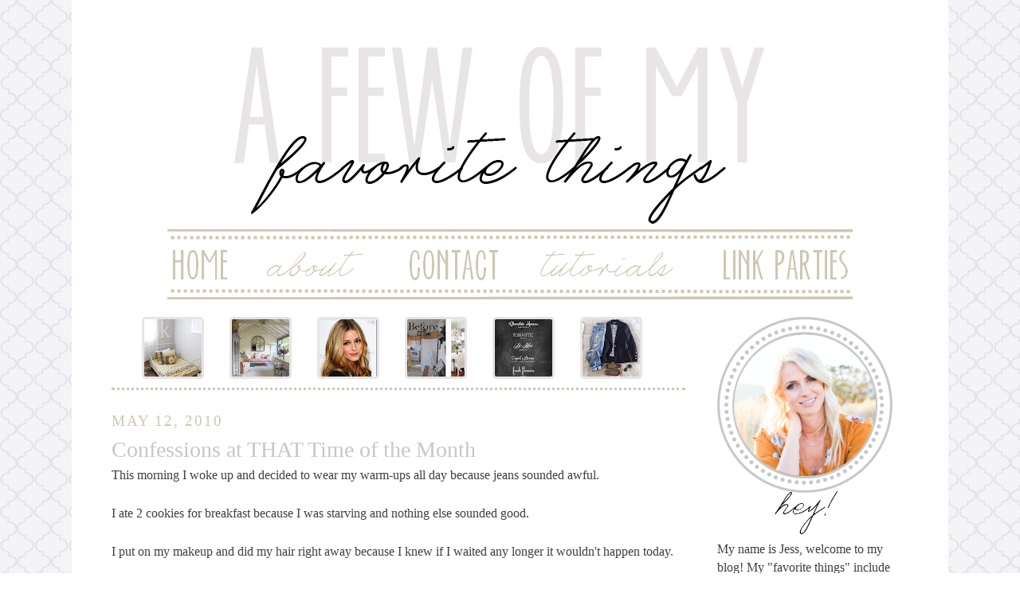

--- FILE ---
content_type: text/html; charset=UTF-8
request_url: https://thehillsarelivin.blogspot.com/2010/05/confessions-at-that-time-of-month.html
body_size: 23651
content:
<!DOCTYPE html>
<html dir='ltr' xmlns='http://www.w3.org/1999/xhtml' xmlns:b='http://www.google.com/2005/gml/b' xmlns:data='http://www.google.com/2005/gml/data' xmlns:expr='http://www.google.com/2005/gml/expr'>
<head>
<link href='https://www.blogger.com/static/v1/widgets/55013136-widget_css_bundle.css' rel='stylesheet' type='text/css'/>
<meta content='text/html; charset=UTF-8' http-equiv='Content-Type'/>
<meta content='blogger' name='generator'/>
<link href='https://thehillsarelivin.blogspot.com/favicon.ico' rel='icon' type='image/x-icon'/>
<link href='http://thehillsarelivin.blogspot.com/2010/05/confessions-at-that-time-of-month.html' rel='canonical'/>
<link rel="alternate" type="application/atom+xml" title="A Few of My Favorite Things - Atom" href="https://thehillsarelivin.blogspot.com/feeds/posts/default" />
<link rel="alternate" type="application/rss+xml" title="A Few of My Favorite Things - RSS" href="https://thehillsarelivin.blogspot.com/feeds/posts/default?alt=rss" />
<link rel="service.post" type="application/atom+xml" title="A Few of My Favorite Things - Atom" href="https://www.blogger.com/feeds/7657370233056021184/posts/default" />

<link rel="alternate" type="application/atom+xml" title="A Few of My Favorite Things - Atom" href="https://thehillsarelivin.blogspot.com/feeds/4404824561555704697/comments/default" />
<!--Can't find substitution for tag [blog.ieCssRetrofitLinks]-->
<meta content='http://thehillsarelivin.blogspot.com/2010/05/confessions-at-that-time-of-month.html' property='og:url'/>
<meta content='Confessions at THAT Time of the Month' property='og:title'/>
<meta content='This morning I woke up and decided to wear my warm-ups all day because jeans sounded awful.   I ate 2 cookies for breakfast because I was st...' property='og:description'/>
<title>A Few of My Favorite Things: Confessions at THAT Time of the Month</title>
<link href='http://191010374061357449-a-1802744773732722657-s-sites.googlegroups.com/site/tianalei/announcements/untitledpost/JessFav.ico' rel='shortcut icon' type='image/vnd.microsoft.icon'/>
<meta content='' name='description'/>
<style id='page-skin-1' type='text/css'><!--
/*
-----------------------------------------------
A Few of My Favorite Things
Design by The Blog Decorator
Date: February 2013
----------------------------------------------- */
/* Variable definitions
====================
<Variable name="bgcolor" description="Page Background Color"
type="color" default="#fff">
<Variable name="textcolor" description="Text Color"
type="color" default="#333">
<Variable name="linkcolor" description="Link Color"
type="color" default="#58a">
<Variable name="pagetitlecolor" description="Blog Title Color"
type="color" default="#666">
<Variable name="descriptioncolor" description="Blog Description Color"
type="color" default="#999">
<Variable name="titlecolor" description="Post Title Color"
type="color" default="#c60">
<Variable name="bordercolor" description="Border Color"
type="color" default="#ccc">
<Variable name="sidebarcolor" description="Sidebar Title Color"
type="color" default="#999">
<Variable name="sidebartextcolor" description="Sidebar Text Color"
type="color" default="#666">
<Variable name="visitedlinkcolor" description="Visited Link Color"
type="color" default="#999">
<Variable name="bodyfont" description="Text Font"
type="font" default="normal normal 100% Georgia, Serif">
<Variable name="headerfont" description="Sidebar Title Font"
type="font"
default="normal normal 78% 'Trebuchet MS',Trebuchet,Arial,Verdana,Sans-serif">
<Variable name="pagetitlefont" description="Blog Title Font"
type="font"
default="normal normal 200% Georgia, Serif">
<Variable name="descriptionfont" description="Blog Description Font"
type="font"
default="normal normal 78% 'Trebuchet MS', Trebuchet, Arial, Verdana, Sans-serif">
<Variable name="postfooterfont" description="Post Footer Font"
type="font"
default="normal normal 78% 'Trebuchet MS', Trebuchet, Arial, Verdana, Sans-serif">
<Variable name="startSide" description="Side where text starts in blog language"
type="automatic" default="left">
<Variable name="endSide" description="Side where text ends in blog language"
type="automatic" default="right">
*/
/* Use this with templates/template-twocol.html */
body {
background: url(https://blogger.googleusercontent.com/img/b/R29vZ2xl/AVvXsEjFMl1smYiJygpS1TBKkILU76ar-tm0FZBEhQepBLJ8TmB7O35hamjaY-x9QwfdUFt7ej4DIyba6-QK6o8dnlDcb1GBLWSiQnuA313Ne8QlYMT8TVBJ4hNT4Y5b2BHZBK-sHWR3K8Boy-6t/s1600/Jessica+Background.jpg);
margin:0;
color:#404040; font:x-small Georgia Serif; font-size/* */:/**/small; font-size: /**/small; text-align: center;
}
a:link {
color:#C7C7C7;
text-decoration:none;
}
a:visited {
color:#C7C7C7;
text-decoration:none;
}
a:hover {
color:#E9E5E6;
text-decoration:none;
}
a img {
border-width:0;
}
/* Header
-----------------------------------------------
*/
#header-wrapper {
margin:0 auto 0px;
border:1px solid transparent;
}
#header-inner {
background-position: center;
margin-left: -10px;
margin-right: auto;
}
#header {
margin: 0px;
border: 1px solid transparent;
text-align: center;
color:#bfc5cc;
}
#header h1 {
margin:5px 5px 0;
padding:15px 20px .25em;
line-height:1.2em;
text-transform:uppercase;
letter-spacing:.2em;
font: normal normal 200% georgia serif;
}
#header a {
color:#bfc5cc;
text-decoration:none;
}
#header a:hover {
color:#bfc5cc;
}
#header .description {
margin:0 5px 5px;
padding:0 20px 15px;
text-transform:uppercase;
letter-spacing:.2em;
line-height: 1.4em;
font: normal normal 78% georgia serif, sans-serif;;
color: #b5d9ff;
}
#header img {
margin-left: auto;
margin-right: auto;
}
/* Outer-Wrapper
----------------------------------------------- */
#outer-wrapper {
background: #ffffff;
width: 1000px;
margin:0 auto;
padding:50px;
text-align:left;
font: normal normal 120% georgia serif; 'Trebuchet MS', Trebuchet, sans-serif;
}
#main-wrapper {
width: 720px;
float: left;
word-wrap: break-word; /* fix for long text breaking sidebar float in IE */
overflow: hidden;     /* fix for long non-text content breaking IE sidebar float */
}
#sidebar-wrapper {
width: 240px;
float: right;
word-wrap: break-word; /* fix for long text breaking sidebar float in IE */
overflow: hidden;      /* fix for long non-text content breaking IE sidebar float */
}
#right-col {
width:48%;
float:right;
padding-top: 8px;
word-wrap:break-word;
overflow:hidden;
}
#left-col {
width:48%;
float:left;
padding-top: 8px;
word-wrap:break-word;
overflow:hidden;
}
/* Headings
----------------------------------------------- */
h2 {
margin:1.5em 0 .75em;
font:normal normal 120% 'ever after' !important;
line-height: 1.4em;
text-transform:uppercase;
letter-spacing:.1em;
color:#CEC7B3;
}
/* Posts
-----------------------------------------------
*/
h2.date-header {
margin:1.5em 0 .5em;
}
.post {
margin:.5em 0 1.5em;
border-bottom:1px dotted transparent;
padding-bottom:1.5em;
}
.post h3 {
margin:.25em 0 0;
padding:0 0 4px;
font:normal normal 180% 'ever after' !important;
font-weight:normal;
line-height:1.4em;
color:#C7C7C7;
}
.post h3 a, .post h3 a:visited, .post h3 strong {
display:block;
text-decoration:none;
color:#C7C7C7;
font-weight:normal;
}
.post h3 strong, .post h3 a:hover {
color:#E9E5E6;
}
.post-body {
margin:0 0 .75em;
line-height:1.6em;
}
.post-body blockquote {
background: #EFE7D0;
border: 4px dotted #C7C7C7;
color: #808080;
text-transform: none;
letter-spacing:.0em;
font-size: 17px;
padding: 10px;
}
.post-footer {
margin: .75em 0;
color:#CEC7B3;
text-transform:uppercase;
letter-spacing:.1em;
font: normal normal 78% georgia serif; Verdana, Geneva, sans-serif;;
line-height: 1.4em;
border-bottom: 3px dotted #CEC7B3;
padding-bottom: 8px;
}
.comment-link {
font: 150% georgia serif;
margin-left:.6em;
}
.post img, table.tr-caption-container {
padding:4px;
border:1px solid transparent;
}
.tr-caption-container img {
border: none;
padding: 0;
}
.post blockquote {
margin:1em 20px;
}
.post blockquote p {
margin:.75em 0;
}
/* Comments
----------------------------------------------- */
#comments h4 {
margin:1em 0;
font-weight: bold;
line-height: 1.4em;
text-transform:uppercase;
letter-spacing:.2em;
color: #CEC7B3;
}
#comments-block {
margin:1em 0 1.5em;
line-height:1.6em;
background: #EFE7D0;
border: 4px dotted #C7C7C7;
color: #808080;
padding: 10px;
}
#comments-block .comment-author {
margin:.5em 0;
}
#comments-block .comment-body {
margin:.25em 0 0;
}
#comments-block .comment-footer {
margin:-.25em 0 2em;
line-height: 1.4em;
text-transform:uppercase;
letter-spacing:.1em;
}
#comments-block .comment-body p {
margin:0 0 .75em;
}
.deleted-comment {
font-style:italic;
color:gray;
}
#blog-pager-newer-link {
float: left;
}
#blog-pager-older-link {
float: right;
}
#blog-pager {
display: center;
}
.feed-links {
clear: both;
line-height: 2.5em;
}
/* Sidebar Content
----------------------------------------------- */
.sidebar {
color: #404040;
line-height: 1.5em;
}
.sidebar ul {
list-style:none;
margin:0 0 0;
padding:0 0 0;
}
.sidebar li {
margin:0;
padding-top:0;
padding-right:0;
padding-bottom:.25em;
padding-left:15px;
text-indent:-15px;
line-height:1.5em;
}
.sidebar .widget, .main .widget {
padding-bottom: 5px;
border-bottom: 3px dotted #CEC7B3;
}
.main .Blog {
border-bottom-width: 0;
}
/* Profile
----------------------------------------------- */
.profile-img {
float: left;
margin-top: 0;
margin-right: 5px;
margin-bottom: 5px;
margin-left: 0;
padding: 4px;
border: 1px solid transparent;
}
.profile-data {
margin:0;
text-transform:uppercase;
letter-spacing:.1em;
font: normal normal 78% georgia serif; Verdana, Geneva, sans-serif;;
color: #CEC7B3;
font-weight: bold;
line-height: 1.6em;
}
.profile-datablock {
margin:.5em 0 .5em;
}
.profile-textblock {
margin: 0.5em 0;
line-height: 1.6em;
}
.profile-link {
font: normal normal 78% georgia serif; Verdana, Geneva, sans-serif;;
text-transform: uppercase;
letter-spacing: .1em;
}
/* Footer
----------------------------------------------- */
#footer {
clear:both;
margin:0 auto;
padding-top:15px;
line-height: 1.6em;
text-transform:uppercase;
letter-spacing:.1em;
text-align: center;
}
/* wire frame layout tweaks */
body#layout #outer-wrapper{width:850px;}
body#layout #main-wrapper{width:510px;}
.cloud-label-widget-content {
text-align:center;
}
.cloud-label-widget-content span {
padding: 0 0 0 5px;
}
.label-size-1 a {color: #000000; font-size: 12px;}
.label-size-2 a {color: #919191; font-size: 14px;}
.label-size-3 a {color: #CCCCEA; font-size: 16px;}
.label-size-4 a {color: #E9E5E6; font-size: 17px;}
.label-size-5 a {color: #CEC7B3; font-size: 19px;}
}
<!--popular posts-->
.infiniteCarousel {
width: 700px;
position: relative;
}
.infiniteCarousel .wrapper {
width: 550x; /* .infiniteCarousel width - (.wrapper margin-left + .wrapper margin-right) */
overflow: hidden;
height: 84px;
margin: 0 38px;
position: relative;
top: 0;
}
.infiniteCarousel ul a img {
border: 3px solid #E8E4E5;
padding: 0px;
-moz-border-radius: 5px;
-webkit-border-radius: 5px;
-o-border-radius: 5px;
}
.infiniteCarousel .wrapper ul {
width: 840px; /* single item * n */
list-style-image:none;
list-style-position:outside;
list-style-type:none;
margin:0;
padding:0;
position: absolute;
top: 0;
}
.infiniteCarousel ul li {
display:block;
float:left;
height: 85px;
padding: 0px;
width: 110px;
}
.infiniteCarousel ul li img {
-webkit-transition: border-color 400ms;
}
.infiniteCarousel ul:hover li img {
border-color: #C7C7C7;
}
.infiniteCarousel ul:hover li:hover img {
border-color: #C7C7C7;
}
.infiniteCarousel ul li a img {
display:block;
}
.infiniteCarousel .arrow {
display: block;
height: 37px;
width: 37px;
text-indent: -999px;
position: absolute;
top: 45px;
cursor: pointer;
outline: 0;
}
<!--popular posts-->
@font-face {
font-family: 'Ever After';
font-style: normal;
font-weight: normal;
src: local('Ever After'), url('https://dl.dropboxusercontent.com/u/145083128/EVERAFTE.woff') format('woff');
}

--></style>
<!--for popular post-->
<script src="//ajax.googleapis.com/ajax/libs/jquery/1/jquery.min.js" type="text/javascript"></script>
<script charset='utf-8' type='text/javascript'><!--//--><![CDATA[//><!--
(function () {
    $.fn.infiniteCarousel = function () {
        function repeat(str, n) {
            return new Array( n + 1 ).join(str);
        }
        
        return this.each(function () {
            // magic!
            var $wrapper = $('> div', this).css('overflow', 'hidden'),
                $slider = $wrapper.find('> ul').width(9999),
                $items = $slider.find('> li'),
                $single = $items.filter(':first')
                
                singleWidth = $single.outerWidth(),
                visible = Math.ceil($wrapper.innerWidth() / singleWidth),
                currentPage = 1,
                pages = Math.ceil($items.length / visible);
                
            /* TASKS */
            
            // 1. pad the pages with empty element if required
            if ($items.length % visible != 0) {
                // pad
                $slider.append(repeat('<li class="empty" />', visible - ($items.length % visible)));
                $items = $slider.find('> li');
            }
            
            // 2. create the carousel padding on left and right (cloned)
            $items.filter(':first').before($items.slice(-visible).clone().addClass('cloned'));
            $items.filter(':last').after($items.slice(0, visible).clone().addClass('cloned'));
            $items = $slider.find('> li');
            
            // 3. reset scroll
            $wrapper.scrollLeft(singleWidth * visible);
            
            // 4. paging function
            function gotoPage(page) {
                var dir = page < currentPage ? -1 : 1,
                    n = Math.abs(currentPage - page),
                    left = singleWidth * dir * visible * n;
                
                $wrapper.filter(':not(:animated)').animate({
                    scrollLeft : '+=' + left
                }, 500, function () {
                    // if page == last page - then reset position
                    if (page > pages) {
                        $wrapper.scrollLeft(singleWidth * visible);
                        page = 1;
                    } else if (page == 0) {
                        page = pages;
                        $wrapper.scrollLeft(singleWidth * visible * pages);
                    }
                    
                    currentPage = page;
                });
            }
            
            // 5. insert the back and forward link
            $wrapper.after('<a href="#" class="arrow back"><</a><a href="#" class="arrow forward">></a>');
            
            // 6. bind the back and forward links
            $('a.back', this).click(function () {
                gotoPage(currentPage - 1);
                return false;
            });
            
            $('a.forward', this).click(function () {
                gotoPage(currentPage + 1);
                return false;
            });
            
            $(this).bind('goto', function (event, page) {
                gotoPage(page);
            });
            
            // THIS IS NEW CODE FOR THE AUTOMATIC INFINITE CAROUSEL
            $(this).bind('next', function () {
                gotoPage(currentPage + 1);
            });
        });
    };
})(jQuery);
$(document).ready(function () {
    // THIS IS NEW CODE FOR THE AUTOMATIC INFINITE CAROUSEL
    var autoscrolling = false;
    
    $('.infiniteCarousel').infiniteCarousel().mouseover(function () {
        autoscrolling = false;
    }).mouseout(function () {
        autoscrolling = false;
    });
    
    setInterval(function () {
        if (autoscrolling) {
            $('.infiniteCarousel').trigger('next');
        }
    }, 4000);
});

//--><!]]></script>
<!--for popular post-->
<script>
  (function(i,s,o,g,r,a,m){i['GoogleAnalyticsObject']=r;i[r]=i[r]||function(){
  (i[r].q=i[r].q||[]).push(arguments)},i[r].l=1*new Date();a=s.createElement(o),
  m=s.getElementsByTagName(o)[0];a.async=1;a.src=g;m.parentNode.insertBefore(a,m)
  })(window,document,'script','//www.google-analytics.com/analytics.js','ga');

  ga('create', 'UA-11203250-3', 'auto');
  ga('send', 'pageview');

</script>
<link href='https://www.blogger.com/dyn-css/authorization.css?targetBlogID=7657370233056021184&amp;zx=bbcb2fcb-f7f8-4411-801b-06ddc61224b8' media='none' onload='if(media!=&#39;all&#39;)media=&#39;all&#39;' rel='stylesheet'/><noscript><link href='https://www.blogger.com/dyn-css/authorization.css?targetBlogID=7657370233056021184&amp;zx=bbcb2fcb-f7f8-4411-801b-06ddc61224b8' rel='stylesheet'/></noscript>
<meta name='google-adsense-platform-account' content='ca-host-pub-1556223355139109'/>
<meta name='google-adsense-platform-domain' content='blogspot.com'/>

<!-- data-ad-client=ca-pub-2764948099326621 -->

</head>
<body>
<div id='outer-wrapper'><div id='wrap2'>
<!-- skip links for text browsers -->
<span id='skiplinks' style='display:none;'>
<a href='#main'>skip to main </a> |
      <a href='#sidebar'>skip to sidebar</a>
</span>
<div id='header-wrapper'>
<div class='header section' id='header'><div class='widget Header' data-version='1' id='Header1'>
<div id='header-inner'>
<a href='https://thehillsarelivin.blogspot.com/' style='display: block'>
<img alt='A Few of My Favorite Things' height='234px; ' id='Header1_headerimg' src='https://blogger.googleusercontent.com/img/b/R29vZ2xl/AVvXsEh0icfCVcVWbVoaY-nYgikDJTgjk6Um2sayEUH52_iWgvZAKOogGq0UmsKltsu_m3A2HfG-bzaHZUBia6RyKZRbCy1BtVxo-Lc96P8wxz8uuObKEbi7EPnApXo9NrjZCHyKWEe11tUBXtmo/s1600/Header+1.png' style='display: block' width='864px; '/>
</a>
</div>
</div></div>
</div>
<div id='content-wrapper'>
<div id='crosscol-wrapper' style='text-align:center'>
<div class='crosscol section' id='crosscol'><div class='widget HTML' data-version='1' id='HTML6'>
<div class='widget-content'>
<div class="separator" style="clear: both; text-align: center;">
<img border="0" src="https://blogger.googleusercontent.com/img/b/R29vZ2xl/AVvXsEgcv_3zU4gwLKb2XINZGbrpDW-WZX1y1D_FuPwtFDZP4lGpFPip7MqVhjFsTbylITKkyAWkE_zzoL2P2kEsVm8y6gZqOthjZ0nfbTd9Ywdxn5Sb-TuJEQGwK-HRUQGlbSLXzFQRqeTqbLJa/s1600/Nav+Bar+Top.png" /></div>
<div class="separator" style="clear: both; text-align: center;">
<a href="http://www.thehillsarelivin.blogspot.com/"><img border="0" src="https://blogger.googleusercontent.com/img/b/R29vZ2xl/AVvXsEi5brlgUAIzABSBb9fGTtT3HAYwbVtk-s6J9jc5IuNM7kJJr2QyhJzevtQftYX3yEEzjRUN9EGndTdzz5HsUfwPiuSmEwHenUWqBr3VvtNDiGcGXrj-6v_gI_zy1m8YpJ7rSNwmvZ3yJobZ/s1600/Home.png" /></a><a href="http://www.thehillsarelivin.blogspot.com/p/about-me.html"><img border="0" src="https://blogger.googleusercontent.com/img/b/R29vZ2xl/AVvXsEjQN-h_QE-4VA9mlk_RyxBTgt2fD2KkRa8GdZJe9U6VHK9W2cCzZwJpveuFZOvPHPurl7ZC-BPGhoGSjsrVcwf0YggZ0YfCYi25mLFnJrSwJ5vb4BcLeM772vS4mLC0jvPBEzTj8ubCXfSZ/s1600/About.png" /></a><a href="http://www.thehillsarelivin.blogspot.com/p/contact-me.html"><img border="0" src="https://blogger.googleusercontent.com/img/b/R29vZ2xl/AVvXsEg0VmlU85BvqCdTo9vQbxjkbSKIjLjLkKzZ8-agcAdNu3nUhFOfZYSC3eY4P31hy3wx3tZZOjCUmODrDry-qri-vo_8zwYAK8vPedUQUsEn49OYC8u05xV9ONx_jevemQrzoR164bimWoRx/s1600/Contact.png" /></a><a href="http://www.thehillsarelivin.blogspot.com/search/label/tutorials"><img border="0" src="https://blogger.googleusercontent.com/img/b/R29vZ2xl/AVvXsEjHdzqFkzkOqVRGSYjDWticeW4kJsJHqhNH2WoVGQvmM-9HUJKXPT1YsC1-NVPuZxAxWea4agKid07B44Pc33nb3oS98ONI6ezjHqX5p1nXyI9d0zXUb4lhl61nnorITJNqQ3M_hyphenhyphenApC5jB/s1600/Tutorials.png" /></a><a href="http://www.thehillsarelivin.blogspot.com/p/parties-i-link-to.html"><img border="0" src="https://blogger.googleusercontent.com/img/b/R29vZ2xl/AVvXsEgLREnqtfEt6BtVT4l97m_muWoB78hM9lneg23BExu87CgoqEcx38S9AT43acDkrfVnCT9CfMO9usChYtme6mtwVbcwKLOr-p2hSjeW3RlMySHJAfFCejCsgyW9J2ffpmvutvViAtHoQzkC/s1600/Link+Parties.png" /></a></div>
<div class="separator" style="clear: both; text-align: center;">
<img border="0" src="https://blogger.googleusercontent.com/img/b/R29vZ2xl/AVvXsEg5fD2z20NrUFgak8Qz6j6_kG2Ck13tp8fpBpo3zR33yudPryI40eD4ziMfGhyphenhypheneHs-RcZAuiZm08MCEyXzNmEu-l54L-05y5EPTS1OqxQfGSnj8eY5xudqQRuDJQoidTaeM3ndcNqLlUyxn/s1600/Nav+Bar+Bottom.png" /></div>
<br />
</div>
<div class='clear'></div>
</div></div>
</div>
<div id='main-wrapper'>
<div class='main section' id='main'><div class='widget PopularPosts' data-version='1' id='PopularPosts1'>
<div class='infiniteCarousel' style='background-color:white; -webkit-border-radius:10px; -moz-border-radius:10px; -o-border-radius:10px'>
<div class='wrapper'>
<ul>
<li>
<div class='item-thumbnail-only'>
<div class='item-thumbnail'>
<a href='https://thehillsarelivin.blogspot.com/2012/01/craft-cuts-sneak-peek-of-nursery.html' title='Craft Cuts & Sneak Peek of the Nursery'>
<img alt='' border='0' height='72' src='https://blogger.googleusercontent.com/img/b/R29vZ2xl/AVvXsEhQlwuuVbqXwffFEH-_AjQrED4XQ2WaqmVQ26a5Q2LPI61-3WnFzXoQAkwcNMF9YKdCxlaBn5swEq64WPuiIsVPHEnpeJrXDp9_vFEF6lde0Nz-3corN5t-x-qnc65tSoKp1FdiU5Cw1vtW/s72-c/103043198_sCdyWeEs_c.jpg' width='72'/>
</a>
</div>
<div class='item-title'><a href='https://thehillsarelivin.blogspot.com/2012/01/craft-cuts-sneak-peek-of-nursery.html' title='Craft Cuts & Sneak Peek of the Nursery'></a></div>
</div>
<div style='clear: both;'></div>
</li>
<li>
<div class='item-thumbnail-only'>
<div class='item-thumbnail'>
<a href='https://thehillsarelivin.blogspot.com/2011/09/french-and-country-cottage-guest-post.html' title='French and Country Cottage: Guest Post'>
<img alt='' border='0' height='72' src='https://blogger.googleusercontent.com/img/b/R29vZ2xl/AVvXsEi2Kdars4h_gADzPHSX1HQlS2H4wfsFlgd0zhUxIRrl3wZIQfKS2Wlhi9ci33nDA1n99ViJHhIN3uAA5IGEF_1D62bpV1ngEStG8Q2RyBNw8ZxSsOPcBMrDRvrIMR6WANOWVTiUdSDFQOeo/s72-c/Favim.com-24022.jpg' width='72'/>
</a>
</div>
<div class='item-title'><a href='https://thehillsarelivin.blogspot.com/2011/09/french-and-country-cottage-guest-post.html' title='French and Country Cottage: Guest Post'></a></div>
</div>
<div style='clear: both;'></div>
</li>
<li>
<div class='item-thumbnail-only'>
<div class='item-thumbnail'>
<a href='https://thehillsarelivin.blogspot.com/2010/05/how-to-curl-your-hair-with-straightener.html' title='How to Curl Your Hair With a Straightener'>
<img alt='' border='0' height='72' src='https://blogger.googleusercontent.com/img/b/R29vZ2xl/AVvXsEh1uWfjl_XL3fmCBAho4j6cGe9kqQedZKTN4pSyHGxx547luliYM1R4n_bZCicz-HW7f4j6ROYxF9lZKKCpuP3DguTV8yNvYaTGl7cVFYhO2hlJv89ud36p05XQsTw5lZ2WzCM3VdNjXtA/s72-c/olivia-palermo-hair_thumb1.jpg' width='72'/>
</a>
</div>
<div class='item-title'><a href='https://thehillsarelivin.blogspot.com/2010/05/how-to-curl-your-hair-with-straightener.html' title='How to Curl Your Hair With a Straightener'></a></div>
</div>
<div style='clear: both;'></div>
</li>
<li>
<div class='item-thumbnail-only'>
<div class='item-thumbnail'>
<a href='https://thehillsarelivin.blogspot.com/2013/01/living-room-kitchen-before-after.html' title='Living Room & Kitchen Before & After!!!'>
<img alt='' border='0' height='72' src='https://blogger.googleusercontent.com/img/b/R29vZ2xl/AVvXsEhRh346SCn05KwLx4rLJ0dXytX2EVxmo9EoHyr57mtmd012OKsiP-1KWB7pzloF7tL1BXqTnQ-5hpUVXyHclcclogoiP2rY9iQoIEdKvvkYgCgRKy6SpYVGzYLf6diwQLkroJGxKM-mLsXm/s72-c/Kitchen+Before+After.jpg' width='72'/>
</a>
</div>
<div class='item-title'><a href='https://thehillsarelivin.blogspot.com/2013/01/living-room-kitchen-before-after.html' title='Living Room & Kitchen Before & After!!!'></a></div>
</div>
<div style='clear: both;'></div>
</li>
<li>
<div class='item-thumbnail-only'>
<div class='item-thumbnail'>
<a href='https://thehillsarelivin.blogspot.com/2013/03/best-fonts-for-free.html' title='Best Fonts for Free'>
<img alt='' border='0' height='72' src='https://blogger.googleusercontent.com/img/b/R29vZ2xl/AVvXsEjLswTaYEt3MbIVLuk08AzroRN9VLgG-3OBR-GeqbvzEu24Vw2GhwzpF7cu0gmmPXdyuwRAjHQrPsrJu06Bb0Sdqg72cLNO2OciPNp_R4p5O2vmgMw0tthds2d7QD3MJF1nG0y2hjXlGrwV/s72-c/4af295930985cacde7d40ba00a09e319.jpg' width='72'/>
</a>
</div>
<div class='item-title'><a href='https://thehillsarelivin.blogspot.com/2013/03/best-fonts-for-free.html' title='Best Fonts for Free'></a></div>
</div>
<div style='clear: both;'></div>
</li>
<li>
<div class='item-thumbnail-only'>
<div class='item-thumbnail'>
<a href='https://thehillsarelivin.blogspot.com/2013/10/fall-fashion.html' title='Fall Fashion'>
<img alt='' border='0' height='72' src='https://blogger.googleusercontent.com/img/b/R29vZ2xl/AVvXsEgufVWShRLi0XQ2UQJRuo7E6cQEiWFGJ9fRR-nN3fRtiSuRMdpmoQgVS2kBWT3dzoJ_nKXSJyLyQss2taDYQqib2ljZn0-rlqcTYzbVRalsYpiDai4iGv1kc4cQ4SGROJzJs7hBHxWvQ-GT/s72-c/3c659ef585ab2031bb661bd8b521bafc.jpg' width='72'/>
</a>
</div>
<div class='item-title'><a href='https://thehillsarelivin.blogspot.com/2013/10/fall-fashion.html' title='Fall Fashion'></a></div>
</div>
<div style='clear: both;'></div>
</li>
</ul>
<div class='clear'></div>
</div>
</div>
</div><div class='widget Blog' data-version='1' id='Blog1'>
<div class='blog-posts hfeed'>

          <div class="date-outer">
        
<h2 class='date-header'><span>May 12, 2010</span></h2>

          <div class="date-posts">
        
<div class='post-outer'>
<div class='post hentry' itemprop='blogPost' itemscope='itemscope' itemtype='http://schema.org/BlogPosting'>
<meta content='7657370233056021184' itemprop='blogId'/>
<meta content='4404824561555704697' itemprop='postId'/>
<a name='4404824561555704697'></a>
<h3 class='post-title entry-title' itemprop='name'>
Confessions at THAT Time of the Month
</h3>
<div class='post-header'>
<div class='post-header-line-1'></div>
</div>
<div class='post-body entry-content' id='post-body-4404824561555704697' itemprop='description articleBody'>
This morning I woke up and decided to wear my warm-ups all day because jeans sounded awful.<br />
<br />
I ate 2 cookies for breakfast because I was starving and nothing else sounded good.<br />
<br />
I put on my makeup and did my hair right away because I knew if I waited any longer it wouldn't happen today.<br />
<br />
All I have wanted to do today is lay in bed or on the couch and watch the t.v. shows I have recorded...Mercy, Vampire Diaries, like 5 American Idols that I haven't cared enough to watch yet...<br />
<br />
All I want to eat is brownies and ice cream or cookies...maybe I'll make a frozen pizza for lunch.&nbsp; Freschetta Canadian Bacon &amp; Pineapple...mmmm<br />
<br />
That diet I started a couple weeks ago...yeah its not happening today.&nbsp; Either is pilates.&nbsp; Or all those sewing projects I want/need to do before summer gets here...<br />
<br />
Summer sounds so nice right now.&nbsp; We went down to St. George this weekend and it was summer there (I scheduled my posts for the weekend if you are wondering how that worked.)<br />
<br />
Why is is not summer here yet?&nbsp; I thought it started getting warm in May...its 50 degrees today and the wind is freezing.<br />
<br />
I still need to go to the grocery store and get quarters to do laundry, but my bed feels so good right now...
<div style='clear: both;'></div>
</div>
<div class='addthis_toolbox'>
<div class='custom_images'>
<a class='addthis_button_share'><img alt="Share this Post" border="0" src="//3.bp.blogspot.com/-ujrbr34d6BM/USJpl_UXbdI/AAAAAAAADJ4/jPfjVsOcBSI/s1600/Share+this+Post.png"></a>
<a class='addthis_button_facebook'><img alt="Share to Facebook" border="0" src="//1.bp.blogspot.com/-W5eW9f9npLA/UR_5zYihTsI/AAAAAAAADGE/ZNCai4E576I/s1600/Facebook.png"></a>
<a class='addthis_button_twitter'><img alt="Share to Twitter" border="0" src="//4.bp.blogspot.com/-5w-vzE_fvTg/UR_5zyg73tI/AAAAAAAADGU/cKshXgyvdEE/s1600/Twitter.png"></a>
<a class='addthis_button_email'><img alt="Email This" border="0" src="//2.bp.blogspot.com/-l2ElAZTMCQ0/UR_5zXpuq7I/AAAAAAAADGI/jiub_fZoJ8I/s1600/Email.png"></a>
<a class='addthis_button_pinterest_share'><img alt="Pin This" border="0" src="//2.bp.blogspot.com/-pwOBalyfUiU/UR_5zdeHaCI/AAAAAAAADGQ/wWcMBtOP82o/s1600/Pinterest.png"></a>
</div>
</div>
<script type='text/javascript'>var addthis_config = {"data_track_addressbar":false};</script>
<script src='//s7.addthis.com/js/300/addthis_widget.js#pubid=ra-511bbe8405a64ebd' type='text/javascript'></script>
<div class='post-footer-line post-footer-line-1'><span class='post-labels'>
Labels:
<a href='https://thehillsarelivin.blogspot.com/search/label/confessions' rel='tag'>confessions</a>
</span>
</div>
<div class='post-footer-line post-footer-line-2'><span class='post-comment-link'>
</span>
</div>
<div class='post-footer-line post-footer-line-3'><span class='post-icons'>
</span>
</div>
</div>
<div class='comments' id='comments'>
<a name='comments'></a>
<h4>13 comments:</h4>
<div id='Blog1_comments-block-wrapper'>
<dl class='avatar-comment-indent' id='comments-block'>
<dt class='comment-author ' id='c1842740665457216134'>
<a name='c1842740665457216134'></a>
<div class="avatar-image-container vcard"><span dir="ltr"><a href="https://www.blogger.com/profile/09455696863232340502" target="" rel="nofollow" onclick="" class="avatar-hovercard" id="av-1842740665457216134-09455696863232340502"><img src="https://resources.blogblog.com/img/blank.gif" width="35" height="35" class="delayLoad" style="display: none;" longdesc="//blogger.googleusercontent.com/img/b/R29vZ2xl/AVvXsEhsii_J4lMljuS_4CN0Vd1sXbmOozfqmWskoAZdwt72j3izVFqPT7hQRCva92wFWr0eETzreiztAbdo54SJUFZ-b2wh1YagUEnGECrH09uD1YFJ1cFd1yL00yoXqpgAtDw/s45-c/Carrie.jpg" alt="" title="Carrie">

<noscript><img src="//blogger.googleusercontent.com/img/b/R29vZ2xl/AVvXsEhsii_J4lMljuS_4CN0Vd1sXbmOozfqmWskoAZdwt72j3izVFqPT7hQRCva92wFWr0eETzreiztAbdo54SJUFZ-b2wh1YagUEnGECrH09uD1YFJ1cFd1yL00yoXqpgAtDw/s45-c/Carrie.jpg" width="35" height="35" class="photo" alt=""></noscript></a></span></div>
<a href='https://www.blogger.com/profile/09455696863232340502' rel='nofollow'>Carrie</a>
said...
</dt>
<dd class='comment-body' id='Blog1_cmt-1842740665457216134'>
<p>
I could have written the first half of this post... minus the doing my hair &amp; makeup... every morning for the last few months!  ;)  Speaking of diets and Mercy... hmmmmm.  I think a little ice cream and Mercy are in order tonight.  They&#39;re cancelling it, right?
</p>
</dd>
<dd class='comment-footer'>
<span class='comment-timestamp'>
<a href='https://thehillsarelivin.blogspot.com/2010/05/confessions-at-that-time-of-month.html?showComment=1273693900278#c1842740665457216134' title='comment permalink'>
May 12, 2010 at 1:51&#8239;PM
</a>
<span class='item-control blog-admin pid-1808456258'>
<a class='comment-delete' href='https://www.blogger.com/comment/delete/7657370233056021184/1842740665457216134' title='Delete Comment'>
<img src='https://resources.blogblog.com/img/icon_delete13.gif'/>
</a>
</span>
</span>
</dd>
<dt class='comment-author ' id='c6905493033956864684'>
<a name='c6905493033956864684'></a>
<div class="avatar-image-container avatar-stock"><span dir="ltr"><a href="https://www.blogger.com/profile/11354833236368360945" target="" rel="nofollow" onclick="" class="avatar-hovercard" id="av-6905493033956864684-11354833236368360945"><img src="//www.blogger.com/img/blogger_logo_round_35.png" width="35" height="35" alt="" title="Danielle">

</a></span></div>
<a href='https://www.blogger.com/profile/11354833236368360945' rel='nofollow'>Danielle</a>
said...
</dt>
<dd class='comment-body' id='Blog1_cmt-6905493033956864684'>
<p>
Take a break, you deserve it :)  P.S. You are TINY...so enjoy all the brownies and cookies you want today!
</p>
</dd>
<dd class='comment-footer'>
<span class='comment-timestamp'>
<a href='https://thehillsarelivin.blogspot.com/2010/05/confessions-at-that-time-of-month.html?showComment=1273695081218#c6905493033956864684' title='comment permalink'>
May 12, 2010 at 2:11&#8239;PM
</a>
<span class='item-control blog-admin pid-1259805125'>
<a class='comment-delete' href='https://www.blogger.com/comment/delete/7657370233056021184/6905493033956864684' title='Delete Comment'>
<img src='https://resources.blogblog.com/img/icon_delete13.gif'/>
</a>
</span>
</span>
</dd>
<dt class='comment-author ' id='c5150880084563214706'>
<a name='c5150880084563214706'></a>
<div class="avatar-image-container avatar-stock"><span dir="ltr"><a href="https://www.blogger.com/profile/17616743301445727869" target="" rel="nofollow" onclick="" class="avatar-hovercard" id="av-5150880084563214706-17616743301445727869"><img src="//www.blogger.com/img/blogger_logo_round_35.png" width="35" height="35" alt="" title="Unknown">

</a></span></div>
<a href='https://www.blogger.com/profile/17616743301445727869' rel='nofollow'>Unknown</a>
said...
</dt>
<dd class='comment-body' id='Blog1_cmt-5150880084563214706'>
<p>
I think we all deserve a little indulgence to make us feel better once a month.
</p>
</dd>
<dd class='comment-footer'>
<span class='comment-timestamp'>
<a href='https://thehillsarelivin.blogspot.com/2010/05/confessions-at-that-time-of-month.html?showComment=1273696370060#c5150880084563214706' title='comment permalink'>
May 12, 2010 at 2:32&#8239;PM
</a>
<span class='item-control blog-admin pid-79579684'>
<a class='comment-delete' href='https://www.blogger.com/comment/delete/7657370233056021184/5150880084563214706' title='Delete Comment'>
<img src='https://resources.blogblog.com/img/icon_delete13.gif'/>
</a>
</span>
</span>
</dd>
<dt class='comment-author ' id='c3583228977024569689'>
<a name='c3583228977024569689'></a>
<div class="avatar-image-container vcard"><span dir="ltr"><a href="https://www.blogger.com/profile/15325218380856686930" target="" rel="nofollow" onclick="" class="avatar-hovercard" id="av-3583228977024569689-15325218380856686930"><img src="https://resources.blogblog.com/img/blank.gif" width="35" height="35" class="delayLoad" style="display: none;" longdesc="//blogger.googleusercontent.com/img/b/R29vZ2xl/AVvXsEi9tJLaowrdlTq4yjbT4ccnzM5bG0fAJpsx2K3ftCnbS0V9RV3MVG6C_NdJPOk6quhtwRfooRbb42dikvUD6TLl640ULNQlSQlgUWVLJLHnBWyaTvUr-wnS14uLO0G6_w/s45-c/IMG_4141-001.jpg" alt="" title="Andrea @ The Dawley Fam">

<noscript><img src="//blogger.googleusercontent.com/img/b/R29vZ2xl/AVvXsEi9tJLaowrdlTq4yjbT4ccnzM5bG0fAJpsx2K3ftCnbS0V9RV3MVG6C_NdJPOk6quhtwRfooRbb42dikvUD6TLl640ULNQlSQlgUWVLJLHnBWyaTvUr-wnS14uLO0G6_w/s45-c/IMG_4141-001.jpg" width="35" height="35" class="photo" alt=""></noscript></a></span></div>
<a href='https://www.blogger.com/profile/15325218380856686930' rel='nofollow'>Andrea @ The Dawley Fam</a>
said...
</dt>
<dd class='comment-body' id='Blog1_cmt-3583228977024569689'>
<p>
Amen sister! Today is just one of those days!
</p>
</dd>
<dd class='comment-footer'>
<span class='comment-timestamp'>
<a href='https://thehillsarelivin.blogspot.com/2010/05/confessions-at-that-time-of-month.html?showComment=1273697917568#c3583228977024569689' title='comment permalink'>
May 12, 2010 at 2:58&#8239;PM
</a>
<span class='item-control blog-admin pid-156825666'>
<a class='comment-delete' href='https://www.blogger.com/comment/delete/7657370233056021184/3583228977024569689' title='Delete Comment'>
<img src='https://resources.blogblog.com/img/icon_delete13.gif'/>
</a>
</span>
</span>
</dd>
<dt class='comment-author ' id='c7404541966217627179'>
<a name='c7404541966217627179'></a>
<div class="avatar-image-container vcard"><span dir="ltr"><a href="https://www.blogger.com/profile/00156347853674175108" target="" rel="nofollow" onclick="" class="avatar-hovercard" id="av-7404541966217627179-00156347853674175108"><img src="https://resources.blogblog.com/img/blank.gif" width="35" height="35" class="delayLoad" style="display: none;" longdesc="//blogger.googleusercontent.com/img/b/R29vZ2xl/AVvXsEhenHmcLj4UMSVHnJjzhYjf6Jkfc_IQXBWPUXlU-AOqqANdCJF6I1-IHLgNtkJ7ry8EskTyUrCXNZmcVcUb8k9eIxBKIlpM0mZb-fgFZKaa8mzKsAn6TTIbHeRsaCXOzfE/s45-c/*" alt="" title="Morgan//Nuts and Bows">

<noscript><img src="//blogger.googleusercontent.com/img/b/R29vZ2xl/AVvXsEhenHmcLj4UMSVHnJjzhYjf6Jkfc_IQXBWPUXlU-AOqqANdCJF6I1-IHLgNtkJ7ry8EskTyUrCXNZmcVcUb8k9eIxBKIlpM0mZb-fgFZKaa8mzKsAn6TTIbHeRsaCXOzfE/s45-c/*" width="35" height="35" class="photo" alt=""></noscript></a></span></div>
<a href='https://www.blogger.com/profile/00156347853674175108' rel='nofollow'>Morgan//Nuts and Bows</a>
said...
</dt>
<dd class='comment-body' id='Blog1_cmt-7404541966217627179'>
<p>
Totally agree girl!! Take it easy you will always have tomorrow!! Hope you get feeling better soon!<br /><br />~Morgan<br /><br /><a href="http://meetvirginiaandroo.blogspot.com/" rel="nofollow">Meet Virginia!</a> <br /><a href="http://meetvirginiaandroo.blogspot.com/" rel="nofollow">Meet Virginia!</a><br /><a href="http://meetvirginiaandroo.blogspot.com/" rel="nofollow">Meet Virginia!</a>
</p>
</dd>
<dd class='comment-footer'>
<span class='comment-timestamp'>
<a href='https://thehillsarelivin.blogspot.com/2010/05/confessions-at-that-time-of-month.html?showComment=1273709870787#c7404541966217627179' title='comment permalink'>
May 12, 2010 at 6:17&#8239;PM
</a>
<span class='item-control blog-admin pid-1719887023'>
<a class='comment-delete' href='https://www.blogger.com/comment/delete/7657370233056021184/7404541966217627179' title='Delete Comment'>
<img src='https://resources.blogblog.com/img/icon_delete13.gif'/>
</a>
</span>
</span>
</dd>
<dt class='comment-author ' id='c6745862154785927617'>
<a name='c6745862154785927617'></a>
<div class="avatar-image-container avatar-stock"><span dir="ltr"><a href="https://www.blogger.com/profile/09022819745626507951" target="" rel="nofollow" onclick="" class="avatar-hovercard" id="av-6745862154785927617-09022819745626507951"><img src="//www.blogger.com/img/blogger_logo_round_35.png" width="35" height="35" alt="" title="Michelle">

</a></span></div>
<a href='https://www.blogger.com/profile/09022819745626507951' rel='nofollow'>Michelle</a>
said...
</dt>
<dd class='comment-body' id='Blog1_cmt-6745862154785927617'>
<p>
Oh girl! I feel you, yesterday I had pringles for breakfast, first time eating those since high school. It was good, but it didn&#39;t feel good. That time of the month is WONDERFUL.
</p>
</dd>
<dd class='comment-footer'>
<span class='comment-timestamp'>
<a href='https://thehillsarelivin.blogspot.com/2010/05/confessions-at-that-time-of-month.html?showComment=1273751115061#c6745862154785927617' title='comment permalink'>
May 13, 2010 at 5:45&#8239;AM
</a>
<span class='item-control blog-admin pid-610269658'>
<a class='comment-delete' href='https://www.blogger.com/comment/delete/7657370233056021184/6745862154785927617' title='Delete Comment'>
<img src='https://resources.blogblog.com/img/icon_delete13.gif'/>
</a>
</span>
</span>
</dd>
<dt class='comment-author ' id='c6418177941112604749'>
<a name='c6418177941112604749'></a>
<div class="avatar-image-container avatar-stock"><span dir="ltr"><a href="https://www.blogger.com/profile/16834126184364743839" target="" rel="nofollow" onclick="" class="avatar-hovercard" id="av-6418177941112604749-16834126184364743839"><img src="//www.blogger.com/img/blogger_logo_round_35.png" width="35" height="35" alt="" title="Natalie Smith">

</a></span></div>
<a href='https://www.blogger.com/profile/16834126184364743839' rel='nofollow'>Natalie Smith</a>
said...
</dt>
<dd class='comment-body' id='Blog1_cmt-6418177941112604749'>
<p>
Everyone is entitled to a day like this! Good for you for eating cookies for breakfast! It is one of my favorite things to sneak - just once in a while!
</p>
</dd>
<dd class='comment-footer'>
<span class='comment-timestamp'>
<a href='https://thehillsarelivin.blogspot.com/2010/05/confessions-at-that-time-of-month.html?showComment=1273769074550#c6418177941112604749' title='comment permalink'>
May 13, 2010 at 10:44&#8239;AM
</a>
<span class='item-control blog-admin pid-114143917'>
<a class='comment-delete' href='https://www.blogger.com/comment/delete/7657370233056021184/6418177941112604749' title='Delete Comment'>
<img src='https://resources.blogblog.com/img/icon_delete13.gif'/>
</a>
</span>
</span>
</dd>
<dt class='comment-author ' id='c2484052694213313528'>
<a name='c2484052694213313528'></a>
<div class="avatar-image-container vcard"><span dir="ltr"><a href="https://www.blogger.com/profile/05020503571549401779" target="" rel="nofollow" onclick="" class="avatar-hovercard" id="av-2484052694213313528-05020503571549401779"><img src="https://resources.blogblog.com/img/blank.gif" width="35" height="35" class="delayLoad" style="display: none;" longdesc="//blogger.googleusercontent.com/img/b/R29vZ2xl/AVvXsEgypps2B0nKkUWDM_sXjcg5WieJZfMUkTi1x0SHhkMHP-zGdMPG7Q-KNR65QnFtYrFCoy4lFjHRocmDJVLRo0TMx4Ah54zcFyRGwUweag1lwdY43hIqO128ymknOcx9nQ/s45-c/186733_1034151389_4411739_n.jpg" alt="" title="Between You and Me">

<noscript><img src="//blogger.googleusercontent.com/img/b/R29vZ2xl/AVvXsEgypps2B0nKkUWDM_sXjcg5WieJZfMUkTi1x0SHhkMHP-zGdMPG7Q-KNR65QnFtYrFCoy4lFjHRocmDJVLRo0TMx4Ah54zcFyRGwUweag1lwdY43hIqO128ymknOcx9nQ/s45-c/186733_1034151389_4411739_n.jpg" width="35" height="35" class="photo" alt=""></noscript></a></span></div>
<a href='https://www.blogger.com/profile/05020503571549401779' rel='nofollow'>Between You and Me</a>
said...
</dt>
<dd class='comment-body' id='Blog1_cmt-2484052694213313528'>
<p>
i&#39;m tempted to give myself the same kind of day!
</p>
</dd>
<dd class='comment-footer'>
<span class='comment-timestamp'>
<a href='https://thehillsarelivin.blogspot.com/2010/05/confessions-at-that-time-of-month.html?showComment=1273787796327#c2484052694213313528' title='comment permalink'>
May 13, 2010 at 3:56&#8239;PM
</a>
<span class='item-control blog-admin pid-684095317'>
<a class='comment-delete' href='https://www.blogger.com/comment/delete/7657370233056021184/2484052694213313528' title='Delete Comment'>
<img src='https://resources.blogblog.com/img/icon_delete13.gif'/>
</a>
</span>
</span>
</dd>
<dt class='comment-author ' id='c936422597243444647'>
<a name='c936422597243444647'></a>
<div class="avatar-image-container avatar-stock"><span dir="ltr"><a href="https://www.blogger.com/profile/12059167889199212943" target="" rel="nofollow" onclick="" class="avatar-hovercard" id="av-936422597243444647-12059167889199212943"><img src="//www.blogger.com/img/blogger_logo_round_35.png" width="35" height="35" alt="" title="Elizabeth">

</a></span></div>
<a href='https://www.blogger.com/profile/12059167889199212943' rel='nofollow'>Elizabeth</a>
said...
</dt>
<dd class='comment-body' id='Blog1_cmt-936422597243444647'>
<p>
I know that when women live together their cycles all synchronized;  I didn&#39;t realize it worked with blogging buddies too! LOL I am so there with you. I&#39;ve been doing great losing weight (or at least keeping off what I do finally lose) and then I have a period week and it all goes to heck.
</p>
</dd>
<dd class='comment-footer'>
<span class='comment-timestamp'>
<a href='https://thehillsarelivin.blogspot.com/2010/05/confessions-at-that-time-of-month.html?showComment=1273789000186#c936422597243444647' title='comment permalink'>
May 13, 2010 at 4:16&#8239;PM
</a>
<span class='item-control blog-admin pid-1586636035'>
<a class='comment-delete' href='https://www.blogger.com/comment/delete/7657370233056021184/936422597243444647' title='Delete Comment'>
<img src='https://resources.blogblog.com/img/icon_delete13.gif'/>
</a>
</span>
</span>
</dd>
<dt class='comment-author ' id='c7958727923586232971'>
<a name='c7958727923586232971'></a>
<div class="avatar-image-container vcard"><span dir="ltr"><a href="https://www.blogger.com/profile/07687090136574517416" target="" rel="nofollow" onclick="" class="avatar-hovercard" id="av-7958727923586232971-07687090136574517416"><img src="https://resources.blogblog.com/img/blank.gif" width="35" height="35" class="delayLoad" style="display: none;" longdesc="//3.bp.blogspot.com/_UqBvN9MATLc/S3lrLOSjbbI/AAAAAAAAAAk/A22WV2RvLBU/S45-s35/Profile%2Bpics%2B036.jpg" alt="" title="MarytheKay">

<noscript><img src="//3.bp.blogspot.com/_UqBvN9MATLc/S3lrLOSjbbI/AAAAAAAAAAk/A22WV2RvLBU/S45-s35/Profile%2Bpics%2B036.jpg" width="35" height="35" class="photo" alt=""></noscript></a></span></div>
<a href='https://www.blogger.com/profile/07687090136574517416' rel='nofollow'>MarytheKay</a>
said...
</dt>
<dd class='comment-body' id='Blog1_cmt-7958727923586232971'>
<p>
Now that is MY kind of day!!
</p>
</dd>
<dd class='comment-footer'>
<span class='comment-timestamp'>
<a href='https://thehillsarelivin.blogspot.com/2010/05/confessions-at-that-time-of-month.html?showComment=1273804543669#c7958727923586232971' title='comment permalink'>
May 13, 2010 at 8:35&#8239;PM
</a>
<span class='item-control blog-admin pid-1379640763'>
<a class='comment-delete' href='https://www.blogger.com/comment/delete/7657370233056021184/7958727923586232971' title='Delete Comment'>
<img src='https://resources.blogblog.com/img/icon_delete13.gif'/>
</a>
</span>
</span>
</dd>
<dt class='comment-author ' id='c2802259069837355267'>
<a name='c2802259069837355267'></a>
<div class="avatar-image-container vcard"><span dir="ltr"><a href="https://www.blogger.com/profile/05151128140345216126" target="" rel="nofollow" onclick="" class="avatar-hovercard" id="av-2802259069837355267-05151128140345216126"><img src="https://resources.blogblog.com/img/blank.gif" width="35" height="35" class="delayLoad" style="display: none;" longdesc="//blogger.googleusercontent.com/img/b/R29vZ2xl/AVvXsEhXPzGUEMvYjPljqESmE1bjCKR-WwR7w_HeFcMhRS2ozeUTvQnIQbegnH8JSOaxMGOHT4MW_az2h8PHom8BbNqB8ZBVfkWjuXqCRZAFzmQqA7F9CO47LbNSLMysE9cscqE/s45-c/Grammy+and+Parker.jpg" alt="" title="Teresa @ Grammy Girlfriend">

<noscript><img src="//blogger.googleusercontent.com/img/b/R29vZ2xl/AVvXsEhXPzGUEMvYjPljqESmE1bjCKR-WwR7w_HeFcMhRS2ozeUTvQnIQbegnH8JSOaxMGOHT4MW_az2h8PHom8BbNqB8ZBVfkWjuXqCRZAFzmQqA7F9CO47LbNSLMysE9cscqE/s45-c/Grammy+and+Parker.jpg" width="35" height="35" class="photo" alt=""></noscript></a></span></div>
<a href='https://www.blogger.com/profile/05151128140345216126' rel='nofollow'>Teresa @ Grammy Girlfriend</a>
said...
</dt>
<dd class='comment-body' id='Blog1_cmt-2802259069837355267'>
<p>
This was my day you described....Enjoyed my stop at your blog...Hope you will visit me....Just posted on MAKING a DIFFERENCE!  <br />http://teresa-grammygirlfriend.blogspot.com/
</p>
</dd>
<dd class='comment-footer'>
<span class='comment-timestamp'>
<a href='https://thehillsarelivin.blogspot.com/2010/05/confessions-at-that-time-of-month.html?showComment=1273805850937#c2802259069837355267' title='comment permalink'>
May 13, 2010 at 8:57&#8239;PM
</a>
<span class='item-control blog-admin pid-1630318490'>
<a class='comment-delete' href='https://www.blogger.com/comment/delete/7657370233056021184/2802259069837355267' title='Delete Comment'>
<img src='https://resources.blogblog.com/img/icon_delete13.gif'/>
</a>
</span>
</span>
</dd>
<dt class='comment-author ' id='c1488137133038888249'>
<a name='c1488137133038888249'></a>
<div class="avatar-image-container vcard"><span dir="ltr"><a href="https://www.blogger.com/profile/04761592361924445601" target="" rel="nofollow" onclick="" class="avatar-hovercard" id="av-1488137133038888249-04761592361924445601"><img src="https://resources.blogblog.com/img/blank.gif" width="35" height="35" class="delayLoad" style="display: none;" longdesc="//blogger.googleusercontent.com/img/b/R29vZ2xl/AVvXsEj6_pYmKTok_3ZEvyAvbu9079aY9C8C1SB_LyVCBq_rRrI_8JQvhjBy17gAlJA5aEB55phj9wB5V7NnsX3YfVZP1MCYKDLDRED2JeQt9B_fXRqAFQbubN-ZSDi7LaF2BA/s45-c/me-2-2-2-1-1.jpg" alt="" title="Alely">

<noscript><img src="//blogger.googleusercontent.com/img/b/R29vZ2xl/AVvXsEj6_pYmKTok_3ZEvyAvbu9079aY9C8C1SB_LyVCBq_rRrI_8JQvhjBy17gAlJA5aEB55phj9wB5V7NnsX3YfVZP1MCYKDLDRED2JeQt9B_fXRqAFQbubN-ZSDi7LaF2BA/s45-c/me-2-2-2-1-1.jpg" width="35" height="35" class="photo" alt=""></noscript></a></span></div>
<a href='https://www.blogger.com/profile/04761592361924445601' rel='nofollow'>Alely</a>
said...
</dt>
<dd class='comment-body' id='Blog1_cmt-1488137133038888249'>
<p>
i am right there with you!  i can&#39;t seem to shake off the 6 pounds i need to lose!  hope you were able to catch up on your shows.
</p>
</dd>
<dd class='comment-footer'>
<span class='comment-timestamp'>
<a href='https://thehillsarelivin.blogspot.com/2010/05/confessions-at-that-time-of-month.html?showComment=1273806134207#c1488137133038888249' title='comment permalink'>
May 13, 2010 at 9:02&#8239;PM
</a>
<span class='item-control blog-admin pid-742138381'>
<a class='comment-delete' href='https://www.blogger.com/comment/delete/7657370233056021184/1488137133038888249' title='Delete Comment'>
<img src='https://resources.blogblog.com/img/icon_delete13.gif'/>
</a>
</span>
</span>
</dd>
<dt class='comment-author ' id='c215677705452969244'>
<a name='c215677705452969244'></a>
<div class="avatar-image-container vcard"><span dir="ltr"><a href="https://www.blogger.com/profile/11554000489672731030" target="" rel="nofollow" onclick="" class="avatar-hovercard" id="av-215677705452969244-11554000489672731030"><img src="https://resources.blogblog.com/img/blank.gif" width="35" height="35" class="delayLoad" style="display: none;" longdesc="//blogger.googleusercontent.com/img/b/R29vZ2xl/AVvXsEhoSgOyKT11peJGzD1BB5wbBcUfMqziMTBbyQJ3-S41_UveQZUjNAFZv4l42mjvssziu338Xyqclb9WmW0ijxxeNh1Xc7EMcpbh5EDzI_QfnCfjQM3iOj6IajNG0JvhGVs/s45-c/CRW-1-edited.jpg" alt="" title="Ren&eacute;e">

<noscript><img src="//blogger.googleusercontent.com/img/b/R29vZ2xl/AVvXsEhoSgOyKT11peJGzD1BB5wbBcUfMqziMTBbyQJ3-S41_UveQZUjNAFZv4l42mjvssziu338Xyqclb9WmW0ijxxeNh1Xc7EMcpbh5EDzI_QfnCfjQM3iOj6IajNG0JvhGVs/s45-c/CRW-1-edited.jpg" width="35" height="35" class="photo" alt=""></noscript></a></span></div>
<a href='https://www.blogger.com/profile/11554000489672731030' rel='nofollow'>Renée</a>
said...
</dt>
<dd class='comment-body' id='Blog1_cmt-215677705452969244'>
<p>
Glad you&#39;re celebrating, (having treats and vegging out), cause when it is summer really soon, you won&#39;t want to stop!
</p>
</dd>
<dd class='comment-footer'>
<span class='comment-timestamp'>
<a href='https://thehillsarelivin.blogspot.com/2010/05/confessions-at-that-time-of-month.html?showComment=1273806473561#c215677705452969244' title='comment permalink'>
May 13, 2010 at 9:07&#8239;PM
</a>
<span class='item-control blog-admin pid-909528607'>
<a class='comment-delete' href='https://www.blogger.com/comment/delete/7657370233056021184/215677705452969244' title='Delete Comment'>
<img src='https://resources.blogblog.com/img/icon_delete13.gif'/>
</a>
</span>
</span>
</dd>
</dl>
</div>
<p class='comment-footer'>
<a href='https://www.blogger.com/comment/fullpage/post/7657370233056021184/4404824561555704697' onclick='javascript:window.open(this.href, "bloggerPopup", "toolbar=0,location=0,statusbar=1,menubar=0,scrollbars=yes,width=640,height=500"); return false;'>Post a Comment</a>
</p>
<div id='backlinks-container'>
<div id='Blog1_backlinks-container'>
</div>
</div>
</div>
</div>

        </div></div>
      
</div>
<div class='clear'></div>
<div class='post-feeds'>
<div class='feed-links'>
Subscribe to:
<a class='feed-link' href='https://thehillsarelivin.blogspot.com/feeds/4404824561555704697/comments/default' target='_blank' type='application/atom+xml'>Post Comments (Atom)</a>
</div>
</div>
</div></div>
</div>
<div id='sidebar-wrapper'>
<div class='sidebar section' id='sidebar'><div class='widget HTML' data-version='1' id='HTML1'>
<div class='widget-content'>
<div class="separator" style="clear: both; text-align: center;">
<a href="http://www.thehillsarelivin.blogspot.com/p/about-me.html" imageanchor="1" style="clear: left; float: left; margin-bottom: 0em; margin-right: .5em;"><img border="0" src="https://blogger.googleusercontent.com/img/b/R29vZ2xl/AVvXsEhAJbQGgoekjX9k2LA3yI066ZXUhvrJnnnh00aQ2fPTQZf5B_q46ghmuyOcePGBviTWzs3afKdzDAq-TA07NQyBeCV16JYP_qQpbE2apXh1MA3lmJv7rE_I1cC0J1TtFxEf6-oWecPLelpq/s1600/Jessica.png" /></a></div>
My  name is Jess, welcome to my blog!  My "favorite things" include fashion & design, giveaways, crafts, mom & kid stuff, and any of the other little things that make me happy.  Get comfy and stay a while- I hope I can brighten your day!
</div>
<div class='clear'></div>
</div><div class='widget HTML' data-version='1' id='HTML3'>
<h2 class='title'>Connect</h2>
<div class='widget-content'>
<div class="separator" style="clear: both; text-align: center;">
<a href="https://www.facebook.com/pages/A-Few-of-My-Favorite-Things/197272456978721?ref=hl" target="_blank"><img src="https://blogger.googleusercontent.com/img/b/R29vZ2xl/AVvXsEi3IrtSREazAX2pLb5RFNYoEf-PG5lle42CNiXx8tk0TN8aDEzxKNkRodjwutCteK7gqMJPOL4wJwqtK2o4EpINRxiKXbWfxuwWrMaIp3CK7Kzng6l93NTxIJiD8I30ddqH9yiqRkrsqoQE/s1600/Facebook.png"/></a>&nbsp;&nbsp;<a href="https://twitter.com/jessicahills22" target="_blank"><img src="https://blogger.googleusercontent.com/img/b/R29vZ2xl/AVvXsEgp8LC_Uili8KSnlPc79ha357WitKjKNmzvaZf7Lopdg3p6b5zXnqBhIfjuEQsLtjG5djHqrnrf_XUQMB5kAONCK6bd8UzUBml6e3YMKXOCdlxxfWRk1pFtQnYc2TpVAGYLm4Y_dnUFnCYa/s1600/Twitter.png"/></a>&nbsp;&nbsp;<a href="http://pinterest.com/jessicahills/" target="_blank"><img src="https://blogger.googleusercontent.com/img/b/R29vZ2xl/AVvXsEhaKvzEOeJ2BT2s0IVtz9bxlS04sIPGFpWswEcVClEvBpt3IGD8CO8CbvJ0EKtGLNx_Np1Iw9o6okDY6l8toS3w9GRr-QOFP0VULJjdu-JISpAJuVjf2Mqg8O2XesheojKM3nT7GHdJVrsz/s1600/Pinterest.png"/></a>&nbsp;&nbsp;<a href="mailto:jessicahills22@gmail.com" target="_blank"><img src="https://blogger.googleusercontent.com/img/b/R29vZ2xl/AVvXsEjWcJp6qKDWZgljbrY6C7es5rGYQ9XgiKeR4RsafFQJe6D_8MauQn6eX-exkOLbll61FLcz9I651aR7zA2dskdSxLH_3BtxgJ2aRHdbk5CNQUSvDnW4RssuKq4ejcvcswHGefX6ka6GPHpO/s1600/Email.png"/></a>&nbsp;&nbsp;<a href="http://feeds.feedburner.com/blogspot/ggWss" target="_blank"><img src="https://blogger.googleusercontent.com/img/b/R29vZ2xl/AVvXsEiN6tAjAkd0nTrARyEFA8EpjF3XZWAo9lWk0LBgf8jG2jdWAdWJRi-mbimPbn6AUvJrz0B67JNi6rG0FnMuuVN9EWbtOGJTPmGtulNPOAf7221qx-1aHO9MxeCkYM0VhD3KzTT9H6WhG3yi/s1600/RSS.png"/></a></div>
</div>
<div class='clear'></div>
</div><div class='widget HTML' data-version='1' id='HTML5'>
<h2 class='title'>Search Away</h2>
<div class='widget-content'>
<center><form id="searchthis" " action="/search" style="display:inline; border:none;" method="get">
<input id="search-box" name="q" size="20" onfocus="this.value=''" value="I'm searching for..." type="text" style="background: #ffffff; height: 25px; background-repeat: no repeat; font-size: 12px; padding-left: 7px; border-radius: 10px; text-transform: none; color: #a0a0a0; border: 5px dotted #C7C7C7"/><input id="search-btn" value="Search" type="submit" style="background: #ffffff; font-size: 15px; border: 0px outset #ffffff; color: #a0a0a0; font-weight: none;"/><br /></form></center>
<div class='clear'></div>
</div>
<div class='clear'></div>
</div><div class='widget HTML' data-version='1' id='HTML4'>
<h2 class='title'>Grab my Button</h2>
<div class='widget-content'>
<div align="center"> <a href="http://www.thehillsarelivin.blogspot.com/" target="_blank"><img alt="A Few of My Favorite Things" src="https://blogger.googleusercontent.com/img/b/R29vZ2xl/AVvXsEgSb-1Wlk48D0LBNUz3wuVfjnZlchIAqR-7Pchap_n-occ0jwW1p8tJC5916FVS1iYnaVn2V0lazHOWNNlTXUNB46lQa9NQUPey7_tnPv90VUL4ubvGVn6ug6Ckbz-2Ij_acFxDXUx6ArXO/s1600/Large+Button.jpg" /></a>  
200x200 size:</div>
<div align="center"> <form><textarea rows="2" cols="20"></textarea></form> 

150x150 size:</div>
<div align="center"> <form><textarea rows="2" cols="20"></textarea></form>

100x100 size:</div> 
<div align="center"> <form><textarea rows="2" cols="20"></textarea></form> </div>
</div>
<div class='clear'></div>
</div><div class='widget Image' data-version='1' id='Image13'>
<h2>Our House</h2>
<div class='widget-content'>
<a href='http://thehillsarelivin.blogspot.com/2017/04/new-house-kitchen-and-entry.html'>
<img alt='Our House' height='200' id='Image13_img' src='https://blogger.googleusercontent.com/img/b/R29vZ2xl/AVvXsEju_KEXf6PiQA5qAYcWRWFoWgBcvTvmm7ySZ93JfbItoK3LdW-ErwCxzFt0sT2Ib2iHVIjDVhhb0axe2HbXmGkdXHMmu9IKgfnwqe9yk7hQ2hM30WGh1tU0Itf00DNatmfwgQUQNQsCIYE/s1600/DSC_1215.jpg' width='232'/>
</a>
<br/>
</div>
<div class='clear'></div>
</div><div class='widget Image' data-version='1' id='Image17'>
<div class='widget-content'>
<a href='http://thehillsarelivin.blogspot.com/2013/09/my-diy-breakfast-nook.html'>
<img alt='Dining' height='189' id='Image17_img' src='https://blogger.googleusercontent.com/img/b/R29vZ2xl/AVvXsEi9oiJk_L-1zdOOXIgtICHXEglX-DJZFCFUKPx-HEHk8NgvFJW1uBVgeYMN7-kr1GurO3CgqP9cv51PkzStfZPpk9XU3st9J_XpX5vJntPNEDqwdH3DyI-ILPHnV84pfqbktfRuRuCVLi4B/s240/dining.jpg' width='240'/>
</a>
<br/>
</div>
<div class='clear'></div>
</div><div class='widget Image' data-version='1' id='Image16'>
<div class='widget-content'>
<a href='http://thehillsarelivin.blogspot.com/2017/08/master-bedroom-reveal-for-now.html'>
<img alt='....................................................' height='255' id='Image16_img' src='https://blogger.googleusercontent.com/img/b/R29vZ2xl/AVvXsEgtighifgenm4tKDdXKhGXgKif9Aou7CmjNiPghbGP10glADyTkRa7HMzJP_KRt1rM9fvty2nCBtsCZXCo6aCEQAGuMrAvs9QgpfhOWqoisIWUiaXbPGbCYZLFQSXv1rDyBNJckMqKdJxg/s1600/DSC_1803.jpg' width='232'/>
</a>
<br/>
</div>
<div class='clear'></div>
</div><div class='widget Image' data-version='1' id='Image25'>
<div class='widget-content'>
<a href='http://thehillsarelivin.blogspot.com/2017/08/master-bedroom-reveal-for-now.html'>
<img alt='master' height='305' id='Image25_img' src='https://blogger.googleusercontent.com/img/b/R29vZ2xl/AVvXsEgqsFSe2h2PuVmOl6exXV5DvUeTu0OvaHxefcAlH9ZGkf-5Q5qTuWxFwz3bki7yMqBDExpjBnvzjkOsYruWLDTNHiEkMzYsDaKHE96h7wi6bUnEJQ-cdlDqaCuf3uq8Jx9LIjdnD8-_svg/s1600/DSC_1759.jpg' width='232'/>
</a>
<br/>
</div>
<div class='clear'></div>
</div><div class='widget Image' data-version='1' id='Image15'>
<div class='widget-content'>
<a href='https://thehillsarelivin.blogspot.com/2019/09/stylish-harry-potter-bedroom.html'>
<img alt='......................................................' height='232' id='Image15_img' src='https://blogger.googleusercontent.com/img/b/R29vZ2xl/AVvXsEhbDnQKBd_IgSTUVlf17qvY7XTt2s0KXv_OBAcZKk6XnNRmB8ysH2r5iT8uT0fjCu7l0NhUehV9vUoYew_WP2mSIdNz55kmUTHIjXIs2eaLvEOUws_tsiLLNxfUEqx-ixJErjmtyWs42IU/s232/VEQJ1748.jpg' width='232'/>
</a>
<br/>
</div>
<div class='clear'></div>
</div><div class='widget Image' data-version='1' id='Image14'>
<div class='widget-content'>
<a href='http://thehillsarelivin.blogspot.com/2013/06/patriotic-boy-room.html'>
<img alt='...................................................' height='232' id='Image14_img' src='https://blogger.googleusercontent.com/img/b/R29vZ2xl/AVvXsEi4Gu8IzgSAoVVtdCml34Kaevzcg27KUH8lh2n3ulJKjg1wLfO4UsdUrIH59AZ6ldqN5kwD_f7SqL9cOkMpB_iYoCyOSMYBi2C97v7DM9uS5THd57NKLsRng4QcNNZTtbJYF9-lK1kjByAA/s240/macsen+room.jpg' width='240'/>
</a>
<br/>
</div>
<div class='clear'></div>
</div><div class='widget BlogArchive' data-version='1' id='BlogArchive1'>
<h2>Archives</h2>
<div class='widget-content'>
<div id='ArchiveList'>
<div id='BlogArchive1_ArchiveList'>
<ul class='hierarchy'>
<li class='archivedate collapsed'>
<a class='toggle' href='javascript:void(0)'>
<span class='zippy'>

        &#9658;&#160;
      
</span>
</a>
<a class='post-count-link' href='https://thehillsarelivin.blogspot.com/2020/'>
2020
</a>
<span class='post-count' dir='ltr'>(3)</span>
<ul class='hierarchy'>
<li class='archivedate collapsed'>
<a class='toggle' href='javascript:void(0)'>
<span class='zippy'>

        &#9658;&#160;
      
</span>
</a>
<a class='post-count-link' href='https://thehillsarelivin.blogspot.com/2020/06/'>
June
</a>
<span class='post-count' dir='ltr'>(1)</span>
</li>
</ul>
<ul class='hierarchy'>
<li class='archivedate collapsed'>
<a class='toggle' href='javascript:void(0)'>
<span class='zippy'>

        &#9658;&#160;
      
</span>
</a>
<a class='post-count-link' href='https://thehillsarelivin.blogspot.com/2020/02/'>
February
</a>
<span class='post-count' dir='ltr'>(1)</span>
</li>
</ul>
<ul class='hierarchy'>
<li class='archivedate collapsed'>
<a class='toggle' href='javascript:void(0)'>
<span class='zippy'>

        &#9658;&#160;
      
</span>
</a>
<a class='post-count-link' href='https://thehillsarelivin.blogspot.com/2020/01/'>
January
</a>
<span class='post-count' dir='ltr'>(1)</span>
</li>
</ul>
</li>
</ul>
<ul class='hierarchy'>
<li class='archivedate collapsed'>
<a class='toggle' href='javascript:void(0)'>
<span class='zippy'>

        &#9658;&#160;
      
</span>
</a>
<a class='post-count-link' href='https://thehillsarelivin.blogspot.com/2019/'>
2019
</a>
<span class='post-count' dir='ltr'>(3)</span>
<ul class='hierarchy'>
<li class='archivedate collapsed'>
<a class='toggle' href='javascript:void(0)'>
<span class='zippy'>

        &#9658;&#160;
      
</span>
</a>
<a class='post-count-link' href='https://thehillsarelivin.blogspot.com/2019/10/'>
October
</a>
<span class='post-count' dir='ltr'>(1)</span>
</li>
</ul>
<ul class='hierarchy'>
<li class='archivedate collapsed'>
<a class='toggle' href='javascript:void(0)'>
<span class='zippy'>

        &#9658;&#160;
      
</span>
</a>
<a class='post-count-link' href='https://thehillsarelivin.blogspot.com/2019/09/'>
September
</a>
<span class='post-count' dir='ltr'>(1)</span>
</li>
</ul>
<ul class='hierarchy'>
<li class='archivedate collapsed'>
<a class='toggle' href='javascript:void(0)'>
<span class='zippy'>

        &#9658;&#160;
      
</span>
</a>
<a class='post-count-link' href='https://thehillsarelivin.blogspot.com/2019/04/'>
April
</a>
<span class='post-count' dir='ltr'>(1)</span>
</li>
</ul>
</li>
</ul>
<ul class='hierarchy'>
<li class='archivedate collapsed'>
<a class='toggle' href='javascript:void(0)'>
<span class='zippy'>

        &#9658;&#160;
      
</span>
</a>
<a class='post-count-link' href='https://thehillsarelivin.blogspot.com/2018/'>
2018
</a>
<span class='post-count' dir='ltr'>(7)</span>
<ul class='hierarchy'>
<li class='archivedate collapsed'>
<a class='toggle' href='javascript:void(0)'>
<span class='zippy'>

        &#9658;&#160;
      
</span>
</a>
<a class='post-count-link' href='https://thehillsarelivin.blogspot.com/2018/12/'>
December
</a>
<span class='post-count' dir='ltr'>(2)</span>
</li>
</ul>
<ul class='hierarchy'>
<li class='archivedate collapsed'>
<a class='toggle' href='javascript:void(0)'>
<span class='zippy'>

        &#9658;&#160;
      
</span>
</a>
<a class='post-count-link' href='https://thehillsarelivin.blogspot.com/2018/09/'>
September
</a>
<span class='post-count' dir='ltr'>(1)</span>
</li>
</ul>
<ul class='hierarchy'>
<li class='archivedate collapsed'>
<a class='toggle' href='javascript:void(0)'>
<span class='zippy'>

        &#9658;&#160;
      
</span>
</a>
<a class='post-count-link' href='https://thehillsarelivin.blogspot.com/2018/06/'>
June
</a>
<span class='post-count' dir='ltr'>(1)</span>
</li>
</ul>
<ul class='hierarchy'>
<li class='archivedate collapsed'>
<a class='toggle' href='javascript:void(0)'>
<span class='zippy'>

        &#9658;&#160;
      
</span>
</a>
<a class='post-count-link' href='https://thehillsarelivin.blogspot.com/2018/04/'>
April
</a>
<span class='post-count' dir='ltr'>(2)</span>
</li>
</ul>
<ul class='hierarchy'>
<li class='archivedate collapsed'>
<a class='toggle' href='javascript:void(0)'>
<span class='zippy'>

        &#9658;&#160;
      
</span>
</a>
<a class='post-count-link' href='https://thehillsarelivin.blogspot.com/2018/02/'>
February
</a>
<span class='post-count' dir='ltr'>(1)</span>
</li>
</ul>
</li>
</ul>
<ul class='hierarchy'>
<li class='archivedate collapsed'>
<a class='toggle' href='javascript:void(0)'>
<span class='zippy'>

        &#9658;&#160;
      
</span>
</a>
<a class='post-count-link' href='https://thehillsarelivin.blogspot.com/2017/'>
2017
</a>
<span class='post-count' dir='ltr'>(13)</span>
<ul class='hierarchy'>
<li class='archivedate collapsed'>
<a class='toggle' href='javascript:void(0)'>
<span class='zippy'>

        &#9658;&#160;
      
</span>
</a>
<a class='post-count-link' href='https://thehillsarelivin.blogspot.com/2017/12/'>
December
</a>
<span class='post-count' dir='ltr'>(1)</span>
</li>
</ul>
<ul class='hierarchy'>
<li class='archivedate collapsed'>
<a class='toggle' href='javascript:void(0)'>
<span class='zippy'>

        &#9658;&#160;
      
</span>
</a>
<a class='post-count-link' href='https://thehillsarelivin.blogspot.com/2017/11/'>
November
</a>
<span class='post-count' dir='ltr'>(1)</span>
</li>
</ul>
<ul class='hierarchy'>
<li class='archivedate collapsed'>
<a class='toggle' href='javascript:void(0)'>
<span class='zippy'>

        &#9658;&#160;
      
</span>
</a>
<a class='post-count-link' href='https://thehillsarelivin.blogspot.com/2017/09/'>
September
</a>
<span class='post-count' dir='ltr'>(1)</span>
</li>
</ul>
<ul class='hierarchy'>
<li class='archivedate collapsed'>
<a class='toggle' href='javascript:void(0)'>
<span class='zippy'>

        &#9658;&#160;
      
</span>
</a>
<a class='post-count-link' href='https://thehillsarelivin.blogspot.com/2017/08/'>
August
</a>
<span class='post-count' dir='ltr'>(3)</span>
</li>
</ul>
<ul class='hierarchy'>
<li class='archivedate collapsed'>
<a class='toggle' href='javascript:void(0)'>
<span class='zippy'>

        &#9658;&#160;
      
</span>
</a>
<a class='post-count-link' href='https://thehillsarelivin.blogspot.com/2017/05/'>
May
</a>
<span class='post-count' dir='ltr'>(1)</span>
</li>
</ul>
<ul class='hierarchy'>
<li class='archivedate collapsed'>
<a class='toggle' href='javascript:void(0)'>
<span class='zippy'>

        &#9658;&#160;
      
</span>
</a>
<a class='post-count-link' href='https://thehillsarelivin.blogspot.com/2017/04/'>
April
</a>
<span class='post-count' dir='ltr'>(2)</span>
</li>
</ul>
<ul class='hierarchy'>
<li class='archivedate collapsed'>
<a class='toggle' href='javascript:void(0)'>
<span class='zippy'>

        &#9658;&#160;
      
</span>
</a>
<a class='post-count-link' href='https://thehillsarelivin.blogspot.com/2017/03/'>
March
</a>
<span class='post-count' dir='ltr'>(3)</span>
</li>
</ul>
<ul class='hierarchy'>
<li class='archivedate collapsed'>
<a class='toggle' href='javascript:void(0)'>
<span class='zippy'>

        &#9658;&#160;
      
</span>
</a>
<a class='post-count-link' href='https://thehillsarelivin.blogspot.com/2017/01/'>
January
</a>
<span class='post-count' dir='ltr'>(1)</span>
</li>
</ul>
</li>
</ul>
<ul class='hierarchy'>
<li class='archivedate collapsed'>
<a class='toggle' href='javascript:void(0)'>
<span class='zippy'>

        &#9658;&#160;
      
</span>
</a>
<a class='post-count-link' href='https://thehillsarelivin.blogspot.com/2016/'>
2016
</a>
<span class='post-count' dir='ltr'>(38)</span>
<ul class='hierarchy'>
<li class='archivedate collapsed'>
<a class='toggle' href='javascript:void(0)'>
<span class='zippy'>

        &#9658;&#160;
      
</span>
</a>
<a class='post-count-link' href='https://thehillsarelivin.blogspot.com/2016/12/'>
December
</a>
<span class='post-count' dir='ltr'>(3)</span>
</li>
</ul>
<ul class='hierarchy'>
<li class='archivedate collapsed'>
<a class='toggle' href='javascript:void(0)'>
<span class='zippy'>

        &#9658;&#160;
      
</span>
</a>
<a class='post-count-link' href='https://thehillsarelivin.blogspot.com/2016/11/'>
November
</a>
<span class='post-count' dir='ltr'>(4)</span>
</li>
</ul>
<ul class='hierarchy'>
<li class='archivedate collapsed'>
<a class='toggle' href='javascript:void(0)'>
<span class='zippy'>

        &#9658;&#160;
      
</span>
</a>
<a class='post-count-link' href='https://thehillsarelivin.blogspot.com/2016/09/'>
September
</a>
<span class='post-count' dir='ltr'>(2)</span>
</li>
</ul>
<ul class='hierarchy'>
<li class='archivedate collapsed'>
<a class='toggle' href='javascript:void(0)'>
<span class='zippy'>

        &#9658;&#160;
      
</span>
</a>
<a class='post-count-link' href='https://thehillsarelivin.blogspot.com/2016/08/'>
August
</a>
<span class='post-count' dir='ltr'>(2)</span>
</li>
</ul>
<ul class='hierarchy'>
<li class='archivedate collapsed'>
<a class='toggle' href='javascript:void(0)'>
<span class='zippy'>

        &#9658;&#160;
      
</span>
</a>
<a class='post-count-link' href='https://thehillsarelivin.blogspot.com/2016/06/'>
June
</a>
<span class='post-count' dir='ltr'>(4)</span>
</li>
</ul>
<ul class='hierarchy'>
<li class='archivedate collapsed'>
<a class='toggle' href='javascript:void(0)'>
<span class='zippy'>

        &#9658;&#160;
      
</span>
</a>
<a class='post-count-link' href='https://thehillsarelivin.blogspot.com/2016/05/'>
May
</a>
<span class='post-count' dir='ltr'>(5)</span>
</li>
</ul>
<ul class='hierarchy'>
<li class='archivedate collapsed'>
<a class='toggle' href='javascript:void(0)'>
<span class='zippy'>

        &#9658;&#160;
      
</span>
</a>
<a class='post-count-link' href='https://thehillsarelivin.blogspot.com/2016/04/'>
April
</a>
<span class='post-count' dir='ltr'>(7)</span>
</li>
</ul>
<ul class='hierarchy'>
<li class='archivedate collapsed'>
<a class='toggle' href='javascript:void(0)'>
<span class='zippy'>

        &#9658;&#160;
      
</span>
</a>
<a class='post-count-link' href='https://thehillsarelivin.blogspot.com/2016/03/'>
March
</a>
<span class='post-count' dir='ltr'>(7)</span>
</li>
</ul>
<ul class='hierarchy'>
<li class='archivedate collapsed'>
<a class='toggle' href='javascript:void(0)'>
<span class='zippy'>

        &#9658;&#160;
      
</span>
</a>
<a class='post-count-link' href='https://thehillsarelivin.blogspot.com/2016/02/'>
February
</a>
<span class='post-count' dir='ltr'>(3)</span>
</li>
</ul>
<ul class='hierarchy'>
<li class='archivedate collapsed'>
<a class='toggle' href='javascript:void(0)'>
<span class='zippy'>

        &#9658;&#160;
      
</span>
</a>
<a class='post-count-link' href='https://thehillsarelivin.blogspot.com/2016/01/'>
January
</a>
<span class='post-count' dir='ltr'>(1)</span>
</li>
</ul>
</li>
</ul>
<ul class='hierarchy'>
<li class='archivedate collapsed'>
<a class='toggle' href='javascript:void(0)'>
<span class='zippy'>

        &#9658;&#160;
      
</span>
</a>
<a class='post-count-link' href='https://thehillsarelivin.blogspot.com/2015/'>
2015
</a>
<span class='post-count' dir='ltr'>(23)</span>
<ul class='hierarchy'>
<li class='archivedate collapsed'>
<a class='toggle' href='javascript:void(0)'>
<span class='zippy'>

        &#9658;&#160;
      
</span>
</a>
<a class='post-count-link' href='https://thehillsarelivin.blogspot.com/2015/12/'>
December
</a>
<span class='post-count' dir='ltr'>(1)</span>
</li>
</ul>
<ul class='hierarchy'>
<li class='archivedate collapsed'>
<a class='toggle' href='javascript:void(0)'>
<span class='zippy'>

        &#9658;&#160;
      
</span>
</a>
<a class='post-count-link' href='https://thehillsarelivin.blogspot.com/2015/11/'>
November
</a>
<span class='post-count' dir='ltr'>(3)</span>
</li>
</ul>
<ul class='hierarchy'>
<li class='archivedate collapsed'>
<a class='toggle' href='javascript:void(0)'>
<span class='zippy'>

        &#9658;&#160;
      
</span>
</a>
<a class='post-count-link' href='https://thehillsarelivin.blogspot.com/2015/10/'>
October
</a>
<span class='post-count' dir='ltr'>(1)</span>
</li>
</ul>
<ul class='hierarchy'>
<li class='archivedate collapsed'>
<a class='toggle' href='javascript:void(0)'>
<span class='zippy'>

        &#9658;&#160;
      
</span>
</a>
<a class='post-count-link' href='https://thehillsarelivin.blogspot.com/2015/09/'>
September
</a>
<span class='post-count' dir='ltr'>(3)</span>
</li>
</ul>
<ul class='hierarchy'>
<li class='archivedate collapsed'>
<a class='toggle' href='javascript:void(0)'>
<span class='zippy'>

        &#9658;&#160;
      
</span>
</a>
<a class='post-count-link' href='https://thehillsarelivin.blogspot.com/2015/08/'>
August
</a>
<span class='post-count' dir='ltr'>(1)</span>
</li>
</ul>
<ul class='hierarchy'>
<li class='archivedate collapsed'>
<a class='toggle' href='javascript:void(0)'>
<span class='zippy'>

        &#9658;&#160;
      
</span>
</a>
<a class='post-count-link' href='https://thehillsarelivin.blogspot.com/2015/07/'>
July
</a>
<span class='post-count' dir='ltr'>(2)</span>
</li>
</ul>
<ul class='hierarchy'>
<li class='archivedate collapsed'>
<a class='toggle' href='javascript:void(0)'>
<span class='zippy'>

        &#9658;&#160;
      
</span>
</a>
<a class='post-count-link' href='https://thehillsarelivin.blogspot.com/2015/06/'>
June
</a>
<span class='post-count' dir='ltr'>(1)</span>
</li>
</ul>
<ul class='hierarchy'>
<li class='archivedate collapsed'>
<a class='toggle' href='javascript:void(0)'>
<span class='zippy'>

        &#9658;&#160;
      
</span>
</a>
<a class='post-count-link' href='https://thehillsarelivin.blogspot.com/2015/05/'>
May
</a>
<span class='post-count' dir='ltr'>(4)</span>
</li>
</ul>
<ul class='hierarchy'>
<li class='archivedate collapsed'>
<a class='toggle' href='javascript:void(0)'>
<span class='zippy'>

        &#9658;&#160;
      
</span>
</a>
<a class='post-count-link' href='https://thehillsarelivin.blogspot.com/2015/04/'>
April
</a>
<span class='post-count' dir='ltr'>(3)</span>
</li>
</ul>
<ul class='hierarchy'>
<li class='archivedate collapsed'>
<a class='toggle' href='javascript:void(0)'>
<span class='zippy'>

        &#9658;&#160;
      
</span>
</a>
<a class='post-count-link' href='https://thehillsarelivin.blogspot.com/2015/03/'>
March
</a>
<span class='post-count' dir='ltr'>(3)</span>
</li>
</ul>
<ul class='hierarchy'>
<li class='archivedate collapsed'>
<a class='toggle' href='javascript:void(0)'>
<span class='zippy'>

        &#9658;&#160;
      
</span>
</a>
<a class='post-count-link' href='https://thehillsarelivin.blogspot.com/2015/01/'>
January
</a>
<span class='post-count' dir='ltr'>(1)</span>
</li>
</ul>
</li>
</ul>
<ul class='hierarchy'>
<li class='archivedate collapsed'>
<a class='toggle' href='javascript:void(0)'>
<span class='zippy'>

        &#9658;&#160;
      
</span>
</a>
<a class='post-count-link' href='https://thehillsarelivin.blogspot.com/2014/'>
2014
</a>
<span class='post-count' dir='ltr'>(64)</span>
<ul class='hierarchy'>
<li class='archivedate collapsed'>
<a class='toggle' href='javascript:void(0)'>
<span class='zippy'>

        &#9658;&#160;
      
</span>
</a>
<a class='post-count-link' href='https://thehillsarelivin.blogspot.com/2014/12/'>
December
</a>
<span class='post-count' dir='ltr'>(3)</span>
</li>
</ul>
<ul class='hierarchy'>
<li class='archivedate collapsed'>
<a class='toggle' href='javascript:void(0)'>
<span class='zippy'>

        &#9658;&#160;
      
</span>
</a>
<a class='post-count-link' href='https://thehillsarelivin.blogspot.com/2014/11/'>
November
</a>
<span class='post-count' dir='ltr'>(2)</span>
</li>
</ul>
<ul class='hierarchy'>
<li class='archivedate collapsed'>
<a class='toggle' href='javascript:void(0)'>
<span class='zippy'>

        &#9658;&#160;
      
</span>
</a>
<a class='post-count-link' href='https://thehillsarelivin.blogspot.com/2014/10/'>
October
</a>
<span class='post-count' dir='ltr'>(2)</span>
</li>
</ul>
<ul class='hierarchy'>
<li class='archivedate collapsed'>
<a class='toggle' href='javascript:void(0)'>
<span class='zippy'>

        &#9658;&#160;
      
</span>
</a>
<a class='post-count-link' href='https://thehillsarelivin.blogspot.com/2014/09/'>
September
</a>
<span class='post-count' dir='ltr'>(2)</span>
</li>
</ul>
<ul class='hierarchy'>
<li class='archivedate collapsed'>
<a class='toggle' href='javascript:void(0)'>
<span class='zippy'>

        &#9658;&#160;
      
</span>
</a>
<a class='post-count-link' href='https://thehillsarelivin.blogspot.com/2014/08/'>
August
</a>
<span class='post-count' dir='ltr'>(2)</span>
</li>
</ul>
<ul class='hierarchy'>
<li class='archivedate collapsed'>
<a class='toggle' href='javascript:void(0)'>
<span class='zippy'>

        &#9658;&#160;
      
</span>
</a>
<a class='post-count-link' href='https://thehillsarelivin.blogspot.com/2014/07/'>
July
</a>
<span class='post-count' dir='ltr'>(1)</span>
</li>
</ul>
<ul class='hierarchy'>
<li class='archivedate collapsed'>
<a class='toggle' href='javascript:void(0)'>
<span class='zippy'>

        &#9658;&#160;
      
</span>
</a>
<a class='post-count-link' href='https://thehillsarelivin.blogspot.com/2014/06/'>
June
</a>
<span class='post-count' dir='ltr'>(4)</span>
</li>
</ul>
<ul class='hierarchy'>
<li class='archivedate collapsed'>
<a class='toggle' href='javascript:void(0)'>
<span class='zippy'>

        &#9658;&#160;
      
</span>
</a>
<a class='post-count-link' href='https://thehillsarelivin.blogspot.com/2014/05/'>
May
</a>
<span class='post-count' dir='ltr'>(5)</span>
</li>
</ul>
<ul class='hierarchy'>
<li class='archivedate collapsed'>
<a class='toggle' href='javascript:void(0)'>
<span class='zippy'>

        &#9658;&#160;
      
</span>
</a>
<a class='post-count-link' href='https://thehillsarelivin.blogspot.com/2014/04/'>
April
</a>
<span class='post-count' dir='ltr'>(11)</span>
</li>
</ul>
<ul class='hierarchy'>
<li class='archivedate collapsed'>
<a class='toggle' href='javascript:void(0)'>
<span class='zippy'>

        &#9658;&#160;
      
</span>
</a>
<a class='post-count-link' href='https://thehillsarelivin.blogspot.com/2014/03/'>
March
</a>
<span class='post-count' dir='ltr'>(7)</span>
</li>
</ul>
<ul class='hierarchy'>
<li class='archivedate collapsed'>
<a class='toggle' href='javascript:void(0)'>
<span class='zippy'>

        &#9658;&#160;
      
</span>
</a>
<a class='post-count-link' href='https://thehillsarelivin.blogspot.com/2014/02/'>
February
</a>
<span class='post-count' dir='ltr'>(12)</span>
</li>
</ul>
<ul class='hierarchy'>
<li class='archivedate collapsed'>
<a class='toggle' href='javascript:void(0)'>
<span class='zippy'>

        &#9658;&#160;
      
</span>
</a>
<a class='post-count-link' href='https://thehillsarelivin.blogspot.com/2014/01/'>
January
</a>
<span class='post-count' dir='ltr'>(13)</span>
</li>
</ul>
</li>
</ul>
<ul class='hierarchy'>
<li class='archivedate collapsed'>
<a class='toggle' href='javascript:void(0)'>
<span class='zippy'>

        &#9658;&#160;
      
</span>
</a>
<a class='post-count-link' href='https://thehillsarelivin.blogspot.com/2013/'>
2013
</a>
<span class='post-count' dir='ltr'>(113)</span>
<ul class='hierarchy'>
<li class='archivedate collapsed'>
<a class='toggle' href='javascript:void(0)'>
<span class='zippy'>

        &#9658;&#160;
      
</span>
</a>
<a class='post-count-link' href='https://thehillsarelivin.blogspot.com/2013/12/'>
December
</a>
<span class='post-count' dir='ltr'>(14)</span>
</li>
</ul>
<ul class='hierarchy'>
<li class='archivedate collapsed'>
<a class='toggle' href='javascript:void(0)'>
<span class='zippy'>

        &#9658;&#160;
      
</span>
</a>
<a class='post-count-link' href='https://thehillsarelivin.blogspot.com/2013/11/'>
November
</a>
<span class='post-count' dir='ltr'>(17)</span>
</li>
</ul>
<ul class='hierarchy'>
<li class='archivedate collapsed'>
<a class='toggle' href='javascript:void(0)'>
<span class='zippy'>

        &#9658;&#160;
      
</span>
</a>
<a class='post-count-link' href='https://thehillsarelivin.blogspot.com/2013/10/'>
October
</a>
<span class='post-count' dir='ltr'>(12)</span>
</li>
</ul>
<ul class='hierarchy'>
<li class='archivedate collapsed'>
<a class='toggle' href='javascript:void(0)'>
<span class='zippy'>

        &#9658;&#160;
      
</span>
</a>
<a class='post-count-link' href='https://thehillsarelivin.blogspot.com/2013/09/'>
September
</a>
<span class='post-count' dir='ltr'>(9)</span>
</li>
</ul>
<ul class='hierarchy'>
<li class='archivedate collapsed'>
<a class='toggle' href='javascript:void(0)'>
<span class='zippy'>

        &#9658;&#160;
      
</span>
</a>
<a class='post-count-link' href='https://thehillsarelivin.blogspot.com/2013/08/'>
August
</a>
<span class='post-count' dir='ltr'>(2)</span>
</li>
</ul>
<ul class='hierarchy'>
<li class='archivedate collapsed'>
<a class='toggle' href='javascript:void(0)'>
<span class='zippy'>

        &#9658;&#160;
      
</span>
</a>
<a class='post-count-link' href='https://thehillsarelivin.blogspot.com/2013/07/'>
July
</a>
<span class='post-count' dir='ltr'>(5)</span>
</li>
</ul>
<ul class='hierarchy'>
<li class='archivedate collapsed'>
<a class='toggle' href='javascript:void(0)'>
<span class='zippy'>

        &#9658;&#160;
      
</span>
</a>
<a class='post-count-link' href='https://thehillsarelivin.blogspot.com/2013/06/'>
June
</a>
<span class='post-count' dir='ltr'>(9)</span>
</li>
</ul>
<ul class='hierarchy'>
<li class='archivedate collapsed'>
<a class='toggle' href='javascript:void(0)'>
<span class='zippy'>

        &#9658;&#160;
      
</span>
</a>
<a class='post-count-link' href='https://thehillsarelivin.blogspot.com/2013/05/'>
May
</a>
<span class='post-count' dir='ltr'>(8)</span>
</li>
</ul>
<ul class='hierarchy'>
<li class='archivedate collapsed'>
<a class='toggle' href='javascript:void(0)'>
<span class='zippy'>

        &#9658;&#160;
      
</span>
</a>
<a class='post-count-link' href='https://thehillsarelivin.blogspot.com/2013/04/'>
April
</a>
<span class='post-count' dir='ltr'>(6)</span>
</li>
</ul>
<ul class='hierarchy'>
<li class='archivedate collapsed'>
<a class='toggle' href='javascript:void(0)'>
<span class='zippy'>

        &#9658;&#160;
      
</span>
</a>
<a class='post-count-link' href='https://thehillsarelivin.blogspot.com/2013/03/'>
March
</a>
<span class='post-count' dir='ltr'>(13)</span>
</li>
</ul>
<ul class='hierarchy'>
<li class='archivedate collapsed'>
<a class='toggle' href='javascript:void(0)'>
<span class='zippy'>

        &#9658;&#160;
      
</span>
</a>
<a class='post-count-link' href='https://thehillsarelivin.blogspot.com/2013/02/'>
February
</a>
<span class='post-count' dir='ltr'>(7)</span>
</li>
</ul>
<ul class='hierarchy'>
<li class='archivedate collapsed'>
<a class='toggle' href='javascript:void(0)'>
<span class='zippy'>

        &#9658;&#160;
      
</span>
</a>
<a class='post-count-link' href='https://thehillsarelivin.blogspot.com/2013/01/'>
January
</a>
<span class='post-count' dir='ltr'>(11)</span>
</li>
</ul>
</li>
</ul>
<ul class='hierarchy'>
<li class='archivedate collapsed'>
<a class='toggle' href='javascript:void(0)'>
<span class='zippy'>

        &#9658;&#160;
      
</span>
</a>
<a class='post-count-link' href='https://thehillsarelivin.blogspot.com/2012/'>
2012
</a>
<span class='post-count' dir='ltr'>(102)</span>
<ul class='hierarchy'>
<li class='archivedate collapsed'>
<a class='toggle' href='javascript:void(0)'>
<span class='zippy'>

        &#9658;&#160;
      
</span>
</a>
<a class='post-count-link' href='https://thehillsarelivin.blogspot.com/2012/12/'>
December
</a>
<span class='post-count' dir='ltr'>(4)</span>
</li>
</ul>
<ul class='hierarchy'>
<li class='archivedate collapsed'>
<a class='toggle' href='javascript:void(0)'>
<span class='zippy'>

        &#9658;&#160;
      
</span>
</a>
<a class='post-count-link' href='https://thehillsarelivin.blogspot.com/2012/11/'>
November
</a>
<span class='post-count' dir='ltr'>(9)</span>
</li>
</ul>
<ul class='hierarchy'>
<li class='archivedate collapsed'>
<a class='toggle' href='javascript:void(0)'>
<span class='zippy'>

        &#9658;&#160;
      
</span>
</a>
<a class='post-count-link' href='https://thehillsarelivin.blogspot.com/2012/10/'>
October
</a>
<span class='post-count' dir='ltr'>(10)</span>
</li>
</ul>
<ul class='hierarchy'>
<li class='archivedate collapsed'>
<a class='toggle' href='javascript:void(0)'>
<span class='zippy'>

        &#9658;&#160;
      
</span>
</a>
<a class='post-count-link' href='https://thehillsarelivin.blogspot.com/2012/09/'>
September
</a>
<span class='post-count' dir='ltr'>(8)</span>
</li>
</ul>
<ul class='hierarchy'>
<li class='archivedate collapsed'>
<a class='toggle' href='javascript:void(0)'>
<span class='zippy'>

        &#9658;&#160;
      
</span>
</a>
<a class='post-count-link' href='https://thehillsarelivin.blogspot.com/2012/08/'>
August
</a>
<span class='post-count' dir='ltr'>(8)</span>
</li>
</ul>
<ul class='hierarchy'>
<li class='archivedate collapsed'>
<a class='toggle' href='javascript:void(0)'>
<span class='zippy'>

        &#9658;&#160;
      
</span>
</a>
<a class='post-count-link' href='https://thehillsarelivin.blogspot.com/2012/07/'>
July
</a>
<span class='post-count' dir='ltr'>(5)</span>
</li>
</ul>
<ul class='hierarchy'>
<li class='archivedate collapsed'>
<a class='toggle' href='javascript:void(0)'>
<span class='zippy'>

        &#9658;&#160;
      
</span>
</a>
<a class='post-count-link' href='https://thehillsarelivin.blogspot.com/2012/06/'>
June
</a>
<span class='post-count' dir='ltr'>(5)</span>
</li>
</ul>
<ul class='hierarchy'>
<li class='archivedate collapsed'>
<a class='toggle' href='javascript:void(0)'>
<span class='zippy'>

        &#9658;&#160;
      
</span>
</a>
<a class='post-count-link' href='https://thehillsarelivin.blogspot.com/2012/05/'>
May
</a>
<span class='post-count' dir='ltr'>(12)</span>
</li>
</ul>
<ul class='hierarchy'>
<li class='archivedate collapsed'>
<a class='toggle' href='javascript:void(0)'>
<span class='zippy'>

        &#9658;&#160;
      
</span>
</a>
<a class='post-count-link' href='https://thehillsarelivin.blogspot.com/2012/04/'>
April
</a>
<span class='post-count' dir='ltr'>(11)</span>
</li>
</ul>
<ul class='hierarchy'>
<li class='archivedate collapsed'>
<a class='toggle' href='javascript:void(0)'>
<span class='zippy'>

        &#9658;&#160;
      
</span>
</a>
<a class='post-count-link' href='https://thehillsarelivin.blogspot.com/2012/03/'>
March
</a>
<span class='post-count' dir='ltr'>(8)</span>
</li>
</ul>
<ul class='hierarchy'>
<li class='archivedate collapsed'>
<a class='toggle' href='javascript:void(0)'>
<span class='zippy'>

        &#9658;&#160;
      
</span>
</a>
<a class='post-count-link' href='https://thehillsarelivin.blogspot.com/2012/02/'>
February
</a>
<span class='post-count' dir='ltr'>(9)</span>
</li>
</ul>
<ul class='hierarchy'>
<li class='archivedate collapsed'>
<a class='toggle' href='javascript:void(0)'>
<span class='zippy'>

        &#9658;&#160;
      
</span>
</a>
<a class='post-count-link' href='https://thehillsarelivin.blogspot.com/2012/01/'>
January
</a>
<span class='post-count' dir='ltr'>(13)</span>
</li>
</ul>
</li>
</ul>
<ul class='hierarchy'>
<li class='archivedate collapsed'>
<a class='toggle' href='javascript:void(0)'>
<span class='zippy'>

        &#9658;&#160;
      
</span>
</a>
<a class='post-count-link' href='https://thehillsarelivin.blogspot.com/2011/'>
2011
</a>
<span class='post-count' dir='ltr'>(231)</span>
<ul class='hierarchy'>
<li class='archivedate collapsed'>
<a class='toggle' href='javascript:void(0)'>
<span class='zippy'>

        &#9658;&#160;
      
</span>
</a>
<a class='post-count-link' href='https://thehillsarelivin.blogspot.com/2011/12/'>
December
</a>
<span class='post-count' dir='ltr'>(16)</span>
</li>
</ul>
<ul class='hierarchy'>
<li class='archivedate collapsed'>
<a class='toggle' href='javascript:void(0)'>
<span class='zippy'>

        &#9658;&#160;
      
</span>
</a>
<a class='post-count-link' href='https://thehillsarelivin.blogspot.com/2011/11/'>
November
</a>
<span class='post-count' dir='ltr'>(18)</span>
</li>
</ul>
<ul class='hierarchy'>
<li class='archivedate collapsed'>
<a class='toggle' href='javascript:void(0)'>
<span class='zippy'>

        &#9658;&#160;
      
</span>
</a>
<a class='post-count-link' href='https://thehillsarelivin.blogspot.com/2011/10/'>
October
</a>
<span class='post-count' dir='ltr'>(14)</span>
</li>
</ul>
<ul class='hierarchy'>
<li class='archivedate collapsed'>
<a class='toggle' href='javascript:void(0)'>
<span class='zippy'>

        &#9658;&#160;
      
</span>
</a>
<a class='post-count-link' href='https://thehillsarelivin.blogspot.com/2011/09/'>
September
</a>
<span class='post-count' dir='ltr'>(20)</span>
</li>
</ul>
<ul class='hierarchy'>
<li class='archivedate collapsed'>
<a class='toggle' href='javascript:void(0)'>
<span class='zippy'>

        &#9658;&#160;
      
</span>
</a>
<a class='post-count-link' href='https://thehillsarelivin.blogspot.com/2011/08/'>
August
</a>
<span class='post-count' dir='ltr'>(12)</span>
</li>
</ul>
<ul class='hierarchy'>
<li class='archivedate collapsed'>
<a class='toggle' href='javascript:void(0)'>
<span class='zippy'>

        &#9658;&#160;
      
</span>
</a>
<a class='post-count-link' href='https://thehillsarelivin.blogspot.com/2011/07/'>
July
</a>
<span class='post-count' dir='ltr'>(15)</span>
</li>
</ul>
<ul class='hierarchy'>
<li class='archivedate collapsed'>
<a class='toggle' href='javascript:void(0)'>
<span class='zippy'>

        &#9658;&#160;
      
</span>
</a>
<a class='post-count-link' href='https://thehillsarelivin.blogspot.com/2011/06/'>
June
</a>
<span class='post-count' dir='ltr'>(15)</span>
</li>
</ul>
<ul class='hierarchy'>
<li class='archivedate collapsed'>
<a class='toggle' href='javascript:void(0)'>
<span class='zippy'>

        &#9658;&#160;
      
</span>
</a>
<a class='post-count-link' href='https://thehillsarelivin.blogspot.com/2011/05/'>
May
</a>
<span class='post-count' dir='ltr'>(15)</span>
</li>
</ul>
<ul class='hierarchy'>
<li class='archivedate collapsed'>
<a class='toggle' href='javascript:void(0)'>
<span class='zippy'>

        &#9658;&#160;
      
</span>
</a>
<a class='post-count-link' href='https://thehillsarelivin.blogspot.com/2011/04/'>
April
</a>
<span class='post-count' dir='ltr'>(23)</span>
</li>
</ul>
<ul class='hierarchy'>
<li class='archivedate collapsed'>
<a class='toggle' href='javascript:void(0)'>
<span class='zippy'>

        &#9658;&#160;
      
</span>
</a>
<a class='post-count-link' href='https://thehillsarelivin.blogspot.com/2011/03/'>
March
</a>
<span class='post-count' dir='ltr'>(28)</span>
</li>
</ul>
<ul class='hierarchy'>
<li class='archivedate collapsed'>
<a class='toggle' href='javascript:void(0)'>
<span class='zippy'>

        &#9658;&#160;
      
</span>
</a>
<a class='post-count-link' href='https://thehillsarelivin.blogspot.com/2011/02/'>
February
</a>
<span class='post-count' dir='ltr'>(33)</span>
</li>
</ul>
<ul class='hierarchy'>
<li class='archivedate collapsed'>
<a class='toggle' href='javascript:void(0)'>
<span class='zippy'>

        &#9658;&#160;
      
</span>
</a>
<a class='post-count-link' href='https://thehillsarelivin.blogspot.com/2011/01/'>
January
</a>
<span class='post-count' dir='ltr'>(22)</span>
</li>
</ul>
</li>
</ul>
<ul class='hierarchy'>
<li class='archivedate expanded'>
<a class='toggle' href='javascript:void(0)'>
<span class='zippy toggle-open'>

        &#9660;&#160;
      
</span>
</a>
<a class='post-count-link' href='https://thehillsarelivin.blogspot.com/2010/'>
2010
</a>
<span class='post-count' dir='ltr'>(293)</span>
<ul class='hierarchy'>
<li class='archivedate collapsed'>
<a class='toggle' href='javascript:void(0)'>
<span class='zippy'>

        &#9658;&#160;
      
</span>
</a>
<a class='post-count-link' href='https://thehillsarelivin.blogspot.com/2010/12/'>
December
</a>
<span class='post-count' dir='ltr'>(45)</span>
</li>
</ul>
<ul class='hierarchy'>
<li class='archivedate collapsed'>
<a class='toggle' href='javascript:void(0)'>
<span class='zippy'>

        &#9658;&#160;
      
</span>
</a>
<a class='post-count-link' href='https://thehillsarelivin.blogspot.com/2010/11/'>
November
</a>
<span class='post-count' dir='ltr'>(30)</span>
</li>
</ul>
<ul class='hierarchy'>
<li class='archivedate collapsed'>
<a class='toggle' href='javascript:void(0)'>
<span class='zippy'>

        &#9658;&#160;
      
</span>
</a>
<a class='post-count-link' href='https://thehillsarelivin.blogspot.com/2010/10/'>
October
</a>
<span class='post-count' dir='ltr'>(18)</span>
</li>
</ul>
<ul class='hierarchy'>
<li class='archivedate collapsed'>
<a class='toggle' href='javascript:void(0)'>
<span class='zippy'>

        &#9658;&#160;
      
</span>
</a>
<a class='post-count-link' href='https://thehillsarelivin.blogspot.com/2010/09/'>
September
</a>
<span class='post-count' dir='ltr'>(16)</span>
</li>
</ul>
<ul class='hierarchy'>
<li class='archivedate collapsed'>
<a class='toggle' href='javascript:void(0)'>
<span class='zippy'>

        &#9658;&#160;
      
</span>
</a>
<a class='post-count-link' href='https://thehillsarelivin.blogspot.com/2010/08/'>
August
</a>
<span class='post-count' dir='ltr'>(21)</span>
</li>
</ul>
<ul class='hierarchy'>
<li class='archivedate collapsed'>
<a class='toggle' href='javascript:void(0)'>
<span class='zippy'>

        &#9658;&#160;
      
</span>
</a>
<a class='post-count-link' href='https://thehillsarelivin.blogspot.com/2010/07/'>
July
</a>
<span class='post-count' dir='ltr'>(26)</span>
</li>
</ul>
<ul class='hierarchy'>
<li class='archivedate collapsed'>
<a class='toggle' href='javascript:void(0)'>
<span class='zippy'>

        &#9658;&#160;
      
</span>
</a>
<a class='post-count-link' href='https://thehillsarelivin.blogspot.com/2010/06/'>
June
</a>
<span class='post-count' dir='ltr'>(27)</span>
</li>
</ul>
<ul class='hierarchy'>
<li class='archivedate expanded'>
<a class='toggle' href='javascript:void(0)'>
<span class='zippy toggle-open'>

        &#9660;&#160;
      
</span>
</a>
<a class='post-count-link' href='https://thehillsarelivin.blogspot.com/2010/05/'>
May
</a>
<span class='post-count' dir='ltr'>(26)</span>
<ul class='posts'>
<li><a href='https://thehillsarelivin.blogspot.com/2010/05/how-to-curl-your-hair-with-straightener.html'>How to Curl Your Hair With a Straightener</a></li>
<li><a href='https://thehillsarelivin.blogspot.com/2010/05/favorite-things-friday.html'>Favorite Things Friday!</a></li>
<li><a href='https://thehillsarelivin.blogspot.com/2010/05/ella-boutique-review-and-giveaway.html'>Ella Boutique: Review and GIVEAWAY!</a></li>
<li><a href='https://thehillsarelivin.blogspot.com/2010/05/summer-hair-giveaway-winner.html'>Summer Hair and Giveaway Winner!</a></li>
<li><a href='https://thehillsarelivin.blogspot.com/2010/05/go-try-it-on.html'>Go Try it ON!</a></li>
<li><a href='https://thehillsarelivin.blogspot.com/2010/05/few-favorite-shots.html'>A Few Favorite Shots</a></li>
<li><a href='https://thehillsarelivin.blogspot.com/2010/05/what-i-want-today.html'>What I Want Today</a></li>
<li><a href='https://thehillsarelivin.blogspot.com/2010/05/these-are-few.html'>These Are a Few...</a></li>
<li><a href='https://thehillsarelivin.blogspot.com/2010/05/create.html'>Create</a></li>
<li><a href='https://thehillsarelivin.blogspot.com/2010/05/lona-de-anna-jewelry-giveaway.html'>Lona de Anna Jewelry Giveaway!</a></li>
<li><a href='https://thehillsarelivin.blogspot.com/2010/05/favorite-things-friday-beaches-on-brain.html'>Favorite Things Friday &amp; Beaches on the Brain</a></li>
<li><a href='https://thehillsarelivin.blogspot.com/2010/05/recent-blog-awards.html'>Recent Blog Awards</a></li>
<li><a href='https://thehillsarelivin.blogspot.com/2010/05/jax-from-aly-ash-lace-flower-tutorial.html'>Jax From Aly &amp; Ash - Lace Flower Tutorial</a></li>
<li><a href='https://thehillsarelivin.blogspot.com/2010/05/blog-tip-how-to-number-your-comments.html'>Blog Tip: How to Number Your Comments</a></li>
<li><a href='https://thehillsarelivin.blogspot.com/2010/05/sunday.html'>Sunday</a></li>
<li><a href='https://thehillsarelivin.blogspot.com/2010/05/favorite-things-friday-and-winner.html'>Favorite Things Friday and a WINNER!</a></li>
<li><a href='https://thehillsarelivin.blogspot.com/2010/05/confessions-at-that-time-of-month.html'>Confessions at THAT Time of the Month</a></li>
<li><a href='https://thehillsarelivin.blogspot.com/2010/05/girls.html'>The Girls</a></li>
<li><a href='https://thehillsarelivin.blogspot.com/2010/05/my-favorite-colors-right-now.html'>My Favorite Colors Right Now</a></li>
<li><a href='https://thehillsarelivin.blogspot.com/2010/05/orange-rolls-for-easter-and-every-time.html'>Orange Rolls for Easter and Every Time of Year</a></li>
<li><a href='https://thehillsarelivin.blogspot.com/2010/05/giveaway-sweet-sassy-accesories.html'>GIVEAWAY: Sweet &amp; Sassy Accesories</a></li>
<li><a href='https://thehillsarelivin.blogspot.com/2010/05/favorite-things-friday-winner.html'>Favorite Things Friday &amp; a Winner!</a></li>
<li><a href='https://thehillsarelivin.blogspot.com/2010/05/happy-cinco-de-mayo.html'>Happy Cinco De Mayo!</a></li>
<li><a href='https://thehillsarelivin.blogspot.com/2010/05/movie-talk.html'>Movie Talk</a></li>
<li><a href='https://thehillsarelivin.blogspot.com/2010/05/i-want-this.html'>I Want This</a></li>
<li><a href='https://thehillsarelivin.blogspot.com/2010/05/finally-another-giveaway.html'>Finally another GIVEAWAY!</a></li>
</ul>
</li>
</ul>
<ul class='hierarchy'>
<li class='archivedate collapsed'>
<a class='toggle' href='javascript:void(0)'>
<span class='zippy'>

        &#9658;&#160;
      
</span>
</a>
<a class='post-count-link' href='https://thehillsarelivin.blogspot.com/2010/04/'>
April
</a>
<span class='post-count' dir='ltr'>(26)</span>
</li>
</ul>
<ul class='hierarchy'>
<li class='archivedate collapsed'>
<a class='toggle' href='javascript:void(0)'>
<span class='zippy'>

        &#9658;&#160;
      
</span>
</a>
<a class='post-count-link' href='https://thehillsarelivin.blogspot.com/2010/03/'>
March
</a>
<span class='post-count' dir='ltr'>(28)</span>
</li>
</ul>
<ul class='hierarchy'>
<li class='archivedate collapsed'>
<a class='toggle' href='javascript:void(0)'>
<span class='zippy'>

        &#9658;&#160;
      
</span>
</a>
<a class='post-count-link' href='https://thehillsarelivin.blogspot.com/2010/02/'>
February
</a>
<span class='post-count' dir='ltr'>(19)</span>
</li>
</ul>
<ul class='hierarchy'>
<li class='archivedate collapsed'>
<a class='toggle' href='javascript:void(0)'>
<span class='zippy'>

        &#9658;&#160;
      
</span>
</a>
<a class='post-count-link' href='https://thehillsarelivin.blogspot.com/2010/01/'>
January
</a>
<span class='post-count' dir='ltr'>(11)</span>
</li>
</ul>
</li>
</ul>
<ul class='hierarchy'>
<li class='archivedate collapsed'>
<a class='toggle' href='javascript:void(0)'>
<span class='zippy'>

        &#9658;&#160;
      
</span>
</a>
<a class='post-count-link' href='https://thehillsarelivin.blogspot.com/2009/'>
2009
</a>
<span class='post-count' dir='ltr'>(55)</span>
<ul class='hierarchy'>
<li class='archivedate collapsed'>
<a class='toggle' href='javascript:void(0)'>
<span class='zippy'>

        &#9658;&#160;
      
</span>
</a>
<a class='post-count-link' href='https://thehillsarelivin.blogspot.com/2009/12/'>
December
</a>
<span class='post-count' dir='ltr'>(17)</span>
</li>
</ul>
<ul class='hierarchy'>
<li class='archivedate collapsed'>
<a class='toggle' href='javascript:void(0)'>
<span class='zippy'>

        &#9658;&#160;
      
</span>
</a>
<a class='post-count-link' href='https://thehillsarelivin.blogspot.com/2009/11/'>
November
</a>
<span class='post-count' dir='ltr'>(1)</span>
</li>
</ul>
<ul class='hierarchy'>
<li class='archivedate collapsed'>
<a class='toggle' href='javascript:void(0)'>
<span class='zippy'>

        &#9658;&#160;
      
</span>
</a>
<a class='post-count-link' href='https://thehillsarelivin.blogspot.com/2009/10/'>
October
</a>
<span class='post-count' dir='ltr'>(9)</span>
</li>
</ul>
<ul class='hierarchy'>
<li class='archivedate collapsed'>
<a class='toggle' href='javascript:void(0)'>
<span class='zippy'>

        &#9658;&#160;
      
</span>
</a>
<a class='post-count-link' href='https://thehillsarelivin.blogspot.com/2009/09/'>
September
</a>
<span class='post-count' dir='ltr'>(12)</span>
</li>
</ul>
<ul class='hierarchy'>
<li class='archivedate collapsed'>
<a class='toggle' href='javascript:void(0)'>
<span class='zippy'>

        &#9658;&#160;
      
</span>
</a>
<a class='post-count-link' href='https://thehillsarelivin.blogspot.com/2009/08/'>
August
</a>
<span class='post-count' dir='ltr'>(3)</span>
</li>
</ul>
<ul class='hierarchy'>
<li class='archivedate collapsed'>
<a class='toggle' href='javascript:void(0)'>
<span class='zippy'>

        &#9658;&#160;
      
</span>
</a>
<a class='post-count-link' href='https://thehillsarelivin.blogspot.com/2009/07/'>
July
</a>
<span class='post-count' dir='ltr'>(3)</span>
</li>
</ul>
<ul class='hierarchy'>
<li class='archivedate collapsed'>
<a class='toggle' href='javascript:void(0)'>
<span class='zippy'>

        &#9658;&#160;
      
</span>
</a>
<a class='post-count-link' href='https://thehillsarelivin.blogspot.com/2009/06/'>
June
</a>
<span class='post-count' dir='ltr'>(3)</span>
</li>
</ul>
<ul class='hierarchy'>
<li class='archivedate collapsed'>
<a class='toggle' href='javascript:void(0)'>
<span class='zippy'>

        &#9658;&#160;
      
</span>
</a>
<a class='post-count-link' href='https://thehillsarelivin.blogspot.com/2009/05/'>
May
</a>
<span class='post-count' dir='ltr'>(3)</span>
</li>
</ul>
<ul class='hierarchy'>
<li class='archivedate collapsed'>
<a class='toggle' href='javascript:void(0)'>
<span class='zippy'>

        &#9658;&#160;
      
</span>
</a>
<a class='post-count-link' href='https://thehillsarelivin.blogspot.com/2009/04/'>
April
</a>
<span class='post-count' dir='ltr'>(2)</span>
</li>
</ul>
<ul class='hierarchy'>
<li class='archivedate collapsed'>
<a class='toggle' href='javascript:void(0)'>
<span class='zippy'>

        &#9658;&#160;
      
</span>
</a>
<a class='post-count-link' href='https://thehillsarelivin.blogspot.com/2009/01/'>
January
</a>
<span class='post-count' dir='ltr'>(2)</span>
</li>
</ul>
</li>
</ul>
<ul class='hierarchy'>
<li class='archivedate collapsed'>
<a class='toggle' href='javascript:void(0)'>
<span class='zippy'>

        &#9658;&#160;
      
</span>
</a>
<a class='post-count-link' href='https://thehillsarelivin.blogspot.com/2008/'>
2008
</a>
<span class='post-count' dir='ltr'>(24)</span>
<ul class='hierarchy'>
<li class='archivedate collapsed'>
<a class='toggle' href='javascript:void(0)'>
<span class='zippy'>

        &#9658;&#160;
      
</span>
</a>
<a class='post-count-link' href='https://thehillsarelivin.blogspot.com/2008/12/'>
December
</a>
<span class='post-count' dir='ltr'>(2)</span>
</li>
</ul>
<ul class='hierarchy'>
<li class='archivedate collapsed'>
<a class='toggle' href='javascript:void(0)'>
<span class='zippy'>

        &#9658;&#160;
      
</span>
</a>
<a class='post-count-link' href='https://thehillsarelivin.blogspot.com/2008/11/'>
November
</a>
<span class='post-count' dir='ltr'>(1)</span>
</li>
</ul>
<ul class='hierarchy'>
<li class='archivedate collapsed'>
<a class='toggle' href='javascript:void(0)'>
<span class='zippy'>

        &#9658;&#160;
      
</span>
</a>
<a class='post-count-link' href='https://thehillsarelivin.blogspot.com/2008/06/'>
June
</a>
<span class='post-count' dir='ltr'>(8)</span>
</li>
</ul>
<ul class='hierarchy'>
<li class='archivedate collapsed'>
<a class='toggle' href='javascript:void(0)'>
<span class='zippy'>

        &#9658;&#160;
      
</span>
</a>
<a class='post-count-link' href='https://thehillsarelivin.blogspot.com/2008/04/'>
April
</a>
<span class='post-count' dir='ltr'>(4)</span>
</li>
</ul>
<ul class='hierarchy'>
<li class='archivedate collapsed'>
<a class='toggle' href='javascript:void(0)'>
<span class='zippy'>

        &#9658;&#160;
      
</span>
</a>
<a class='post-count-link' href='https://thehillsarelivin.blogspot.com/2008/03/'>
March
</a>
<span class='post-count' dir='ltr'>(9)</span>
</li>
</ul>
</li>
</ul>
</div>
</div>
<div class='clear'></div>
</div>
</div><div class='widget Label' data-version='1' id='Label1'>
<h2>Labels</h2>
<div class='widget-content cloud-label-widget-content'>
<span class='label-size label-size-4'>
<a dir='ltr' href='https://thehillsarelivin.blogspot.com/search/label/DIY'>DIY</a>
</span>
<span class='label-size label-size-4'>
<a dir='ltr' href='https://thehillsarelivin.blogspot.com/search/label/about%20me'>about me</a>
</span>
<span class='label-size label-size-4'>
<a dir='ltr' href='https://thehillsarelivin.blogspot.com/search/label/baby'>baby</a>
</span>
<span class='label-size label-size-4'>
<a dir='ltr' href='https://thehillsarelivin.blogspot.com/search/label/children%27s%20products'>children&#39;s products</a>
</span>
<span class='label-size label-size-4'>
<a dir='ltr' href='https://thehillsarelivin.blogspot.com/search/label/decor'>decor</a>
</span>
<span class='label-size label-size-5'>
<a dir='ltr' href='https://thehillsarelivin.blogspot.com/search/label/fashion'>fashion</a>
</span>
<span class='label-size label-size-4'>
<a dir='ltr' href='https://thehillsarelivin.blogspot.com/search/label/favorite%20things'>favorite things</a>
</span>
<span class='label-size label-size-4'>
<a dir='ltr' href='https://thehillsarelivin.blogspot.com/search/label/favorite%20things%20friday'>favorite things friday</a>
</span>
<span class='label-size label-size-1'>
<a dir='ltr' href='https://thehillsarelivin.blogspot.com/search/label/fitness'>fitness</a>
</span>
<span class='label-size label-size-3'>
<a dir='ltr' href='https://thehillsarelivin.blogspot.com/search/label/funny'>funny</a>
</span>
<span class='label-size label-size-5'>
<a dir='ltr' href='https://thehillsarelivin.blogspot.com/search/label/giveaways'>giveaways</a>
</span>
<span class='label-size label-size-3'>
<a dir='ltr' href='https://thehillsarelivin.blogspot.com/search/label/interiors'>interiors</a>
</span>
<span class='label-size label-size-3'>
<a dir='ltr' href='https://thehillsarelivin.blogspot.com/search/label/makeup'>makeup</a>
</span>
<span class='label-size label-size-2'>
<a dir='ltr' href='https://thehillsarelivin.blogspot.com/search/label/my%20dream%20home'>my dream home</a>
</span>
<span class='label-size label-size-4'>
<a dir='ltr' href='https://thehillsarelivin.blogspot.com/search/label/old%20things%20new'>old things new</a>
</span>
<span class='label-size label-size-2'>
<a dir='ltr' href='https://thehillsarelivin.blogspot.com/search/label/our%20apartment'>our apartment</a>
</span>
<span class='label-size label-size-3'>
<a dir='ltr' href='https://thehillsarelivin.blogspot.com/search/label/our%20house'>our house</a>
</span>
<span class='label-size label-size-4'>
<a dir='ltr' href='https://thehillsarelivin.blogspot.com/search/label/photography'>photography</a>
</span>
<span class='label-size label-size-3'>
<a dir='ltr' href='https://thehillsarelivin.blogspot.com/search/label/tutorials'>tutorials</a>
</span>
<div class='clear'></div>
</div>
</div><div class='widget Image' data-version='1' id='Image3'>
<div class='widget-content'>
<img alt='Sponsors' height='54' id='Image3_img' src='https://blogger.googleusercontent.com/img/b/R29vZ2xl/AVvXsEhAwKQAWYMhcUCn6dHd1zxuvL1pYkkcflSo_5f9-jmmI0fd8BkgEeimtRP0Kt8WhbXvW0fllniMAN_y_qRyhtOcby6fw49TAWIiXXWyFOaddMkBPPsId-RfITYl0jskyHhzwIbBi-rrpVp9/s1600/Sponsors.png' width='240'/>
<br/>
</div>
<div class='clear'></div>
</div><div class='widget Image' data-version='1' id='Image8'>
<div class='widget-content'>
<a href='http://fbuy.me/ltqa1'>
<img alt='' height='290' id='Image8_img' src='https://blogger.googleusercontent.com/img/b/R29vZ2xl/AVvXsEizprPvamt3i5SUtDkhyphenhyphend4Z0oefhO1g0CfVEcQUGbFnfUNEZnoGggWNdRD8nqqtmvVQX1S1cpKnCrs6DKsjUbp4lwcQALo-laeW2TwBM4xtNVbWU9oEn9fdNKkauKwuioFqfmSvy9G9jcE/s1600/97f87761616587bdbe4cb4def1b90737--blenders-happy-day.jpg' width='232'/>
</a>
<br/>
</div>
<div class='clear'></div>
</div><div class='widget Image' data-version='1' id='Image9'>
<div class='widget-content'>
<a href='https://www.idealshape.com/referrals.list?applyCode=JESSICA-R3G7'>
<img alt='' height='108' id='Image9_img' src='https://blogger.googleusercontent.com/img/b/R29vZ2xl/AVvXsEjlm8QoFUeZVf-2SGTX2yaMqXQF_4SJSUatHS6ySRP0CtolC7WSYJkFjA828d7-u6TMM6n2Z448ImDEwvFJCqv6Ykk7W-BqSzAuwhZg-5badLNMDVrCoBBsRLqY3TkT3FnYleoIB4OnoX0/s1600/1*iEC-CP2mLL1fTxXKtinw5Q.jpeg' width='232'/>
</a>
<br/>
</div>
<div class='clear'></div>
</div><div class='widget Image' data-version='1' id='Image4'>
<h2>Stone Window Wells</h2>
<div class='widget-content'>
<a href='http://stonehavenwell.com'>
<img alt='Stone Window Wells' height='232' id='Image4_img' src='https://blogger.googleusercontent.com/img/b/R29vZ2xl/AVvXsEgLk-sEsJrU-Kq783Q3B7XqGjlfOJImLCP2FB3Yh-ZkNJM1yAG6n8d8QMDfxH0LJI7a4ytEjBYVSGu7ETcthXUJDit6VeRo_yzdN72QNZ1QdEQ2WGePrB8654rxJum38smUMbDoJ_fatKU/s1600/IMG_2930.JPG' width='232'/>
</a>
<br/>
</div>
<div class='clear'></div>
</div><div class='widget Image' data-version='1' id='Image1'>
<div class='widget-content'>
<a href='http://www.topcashback.com/ref/jessicahills22'>
<img alt='' height='232' id='Image1_img' src='https://blogger.googleusercontent.com/img/b/R29vZ2xl/AVvXsEi7FL-gL3x3M4nohB3cXZDqGVcxdJNnRrmIh4UWWkkLxv0pPY3TEF5XhX9oC4hFi2BXEmw-RpuXAf6uqUSgbsOSHug7pcaSTAcxuE57I3Loz4MDMXABrfA5wJBrF2s05eGlPA8KKpBOc7k/s232/topcashbackbutton.jpg' width='232'/>
</a>
<br/>
</div>
<div class='clear'></div>
</div><div class='widget Image' data-version='1' id='Image2'>
<div class='widget-content'>
<a href='http://bit.ly/1sksyVq'>
<img alt='Stella &amp; Dot' height='240' id='Image2_img' src='https://blogger.googleusercontent.com/img/b/R29vZ2xl/AVvXsEiRSto-MrokHcDGA9-BL3O7LOvKCIzdasrThplEMq9tfbsxY47noekl5WjDCFKZFpD9hwaIXV5J6q6MtClcduI-ati8j_8P_DEgCw7XH-LuZZ2zg3MlJWtPFryp4YF7TkEVzsIiPOtobY0/s1600/unnamed.jpg' width='240'/>
</a>
<br/>
</div>
<div class='clear'></div>
</div><div class='widget Image' data-version='1' id='Image7'>
<div class='widget-content'>
<a href='http://www.jhillsphotography.com/'>
<img alt='' height='240' id='Image7_img' src='https://blogger.googleusercontent.com/img/b/R29vZ2xl/AVvXsEhBPvxcr6icfjjK3II0CD-c0j7vfx5UvnbFisXUkGr7AIx0mpFguZk-h00K4HSAruFrDYhW1qKaLWphgF6R-PEx9JAg8H5vI4Q-icRE5Fhc8aBbxIbEKoYNsBAMzXI-KSgvCy-DJ_ztK4up/s240/Button.png' width='240'/>
</a>
<br/>
</div>
<div class='clear'></div>
</div><div class='widget Image' data-version='1' id='Image5'>
<div class='widget-content'>
<a href='http://www.jamieclarkart.com/'>
<img alt='Jamie Clark Art' height='240' id='Image5_img' src='https://blogger.googleusercontent.com/img/b/R29vZ2xl/AVvXsEhhKzQlSkaIMZ-enaCS6IwIaXJjJwbhK-F1r7dxFWl8HheHnnjVWAjtzjlAWhmYXkSUWXjEXu4MJ_roWTNtXZ0_72TTEcUvVw5jS-1EpZpyH-NyV_QVXPi2hxS6EyMitN0lMv-buOa95QbV/s240/button.jpg' width='240'/>
</a>
<br/>
</div>
<div class='clear'></div>
</div></div>
<div class='sidebar section' id='left-col'><div class='widget Image' data-version='1' id='Image18'>
<div class='widget-content'>
<a href='http://www.build.com/special-lite-scb-1015-blk-black-berkshire-customizable-address-number-curbside-mailbox/p2074131?source=pronln_favoritethings_mailbox_10022013'>
<img alt='build.com' height='115' id='Image18_img' src='https://blogger.googleusercontent.com/img/b/R29vZ2xl/AVvXsEgwDB0vMJReFy-lVdMRXh43Pxk9NNieMfZDPB5p_XrhwMq5AuL0uqBBMJnsiSv-0NFDUbrxSg33JtpVRg5mhfo5H1PG2kimbOinwCCxIP6msmLse5l0ti_LB9FLowGzRfymybzqBcCfWtF3/s1600/buildLogo-squared_jpg_280x280_crop_q95.jpg' width='115'/>
</a>
<br/>
</div>
<div class='clear'></div>
</div><div class='widget Image' data-version='1' id='Image11'>
<div class='widget-content'>
<a href='http://www.brighteyeskids.com/'>
<img alt='' height='113' id='Image11_img' src='https://blogger.googleusercontent.com/img/b/R29vZ2xl/AVvXsEhcs6jx3j3JFy4MOnTLtmrX1dVcTZXFPaRDxo21sIK-cvgiiXHl5H-5qt_jIZBYrmuREMR2s_o1Xf2y4tofsDGRHLbJTaj-VVtXhCfWi67F5Ob09NEJtIybCdkONJxyXiIIMtbxt2f8bK5L/s115/Circle+2.jpg' width='115'/>
</a>
<br/>
</div>
<div class='clear'></div>
</div></div>
<div class='sidebar section' id='right-col'><div class='widget Image' data-version='1' id='Image6'>
<div class='widget-content'>
<a href='http://fbuy.me/ltqa1'>
<img alt='' height='125' id='Image6_img' src='https://blogger.googleusercontent.com/img/b/R29vZ2xl/AVvXsEgvfb0Ri24ysY64MsJUmeYexnCP6PHy8NADYQ7FsMZRJHMrArKqBkUqqJDx9QaNP7nL8HPBq3OXZ3pjf30jc1qaujXxkQ3HL7-cglm6uMXSdiBrolm4SEQHYdMGiJYpz3z1TNuTAkGg7ZE/s125/73904d25a32ea32b41bbc4a1da120fa5.jpg' width='100'/>
</a>
<br/>
</div>
<div class='clear'></div>
</div><div class='widget Image' data-version='1' id='Image22'>
<div class='widget-content'>
<a href='https://www.etsy.com/shop/VTCreativeWorks?ref=pr_shop_more'>
<img alt='cw studio' height='113' id='Image22_img' src='https://blogger.googleusercontent.com/img/b/R29vZ2xl/AVvXsEj35oh0oe7-0RfwnK3eZNQYNHbpZRhYeuA2bRVHL389IqX3XpAhIGyRw1OzA5enq2HbwJ7EtFmvFw0sTy8tExtHTATTbLYjoXdQlG6q-bL1VznUcQrWM_lBHQLlrt2PSTsrrDPi4I0Tn4GR/s115/icm_fullxfull.31872985_bpiq04u51y8g00g8s0oc.jpg' width='115'/>
</a>
<br/>
</div>
<div class='clear'></div>
</div><div class='widget Image' data-version='1' id='Image20'>
<div class='widget-content'>
<a href='http://www.zulily.com/invite/jhills424'>
<img alt='zulily' height='75' id='Image20_img' src='https://blogger.googleusercontent.com/img/b/R29vZ2xl/AVvXsEicYcjh2WqEG4YsZlCxva7Er0eQonCMovRFI8aFDwdI62A2mZg2WPnRUxFvhdsCJdwx1_0ebH69l4XU8owVoGoLhlMK_StKj8SG_ABTU0sRadMIAKsTg6n6pX5QdG5SFX3TjNAMSY943xY0/s1600/zulily_logo_color_RGB1.gif' width='115'/>
</a>
<br/>
</div>
<div class='clear'></div>
</div></div>
</div>
<!-- spacer for skins that want sidebar and main to be the same height-->
<div class='clear'>&#160;</div>
</div>
<!-- end content-wrapper -->
<div id='footer-wrapper'>
<div class='footer section' id='footer'><div class='widget HTML' data-version='1' id='HTML2'>
<div class='widget-content'>
Blog design by <a href="http://www.theblogdecorator.com/" target="_blank">The Blog Decorator</a>
</div>
<div class='clear'></div>
</div></div>
</div>
</div></div>
<!-- end outer-wrapper -->
<script>
//<![CDATA[
var bs_pinButtonURL = "https://blogger.googleusercontent.com/img/b/R29vZ2xl/AVvXsEhAfhCFaXxGFUEXLTfPm1xRMvopGfdzJlRwSUS7HGtlCeSaokk7xDliNT23kC165D5fJQ3N-5M32FKXM9BEl0hnhEyL9rx6JCoZNY253-z6p2ju523tFMvwHY_-fIu4IEk3y_Wz07UogZXC/s1600/pinterestx1_72.png";
var bs_pinButtonPos = "center";
var bs_pinPrefix = "";
var bs_pinSuffix = "";
//]]>
</script>
<script src="//ajax.googleapis.com/ajax/libs/jquery/1.8.2/jquery.min.js" type="text/javascript"></script>
<script id="bs_pinOnHover" src="//greenlava-code.googlecode.com/svn/trunk/publicscripts/bs_pinOnHoverv1_min.js" type="text/javascript">
// This Pinterest Hover Button is brought to you by bloggersentral.com.
// Visit http://www.bloggersentral.com/2012/11/pinterest-pin-it-button-on-image-hover.html for details.
// Feel free to use and share, but please keep this notice intact.
</script>

<script type="text/javascript" src="https://www.blogger.com/static/v1/widgets/1581542668-widgets.js"></script>
<script type='text/javascript'>
window['__wavt'] = 'AOuZoY4wRs8Bz791ogdZVIxMaSrYYejt9A:1764875441877';_WidgetManager._Init('//www.blogger.com/rearrange?blogID\x3d7657370233056021184','//thehillsarelivin.blogspot.com/2010/05/confessions-at-that-time-of-month.html','7657370233056021184');
_WidgetManager._SetDataContext([{'name': 'blog', 'data': {'blogId': '7657370233056021184', 'title': 'A Few of My Favorite Things', 'url': 'https://thehillsarelivin.blogspot.com/2010/05/confessions-at-that-time-of-month.html', 'canonicalUrl': 'http://thehillsarelivin.blogspot.com/2010/05/confessions-at-that-time-of-month.html', 'homepageUrl': 'https://thehillsarelivin.blogspot.com/', 'searchUrl': 'https://thehillsarelivin.blogspot.com/search', 'canonicalHomepageUrl': 'http://thehillsarelivin.blogspot.com/', 'blogspotFaviconUrl': 'https://thehillsarelivin.blogspot.com/favicon.ico', 'bloggerUrl': 'https://www.blogger.com', 'hasCustomDomain': false, 'httpsEnabled': true, 'enabledCommentProfileImages': true, 'gPlusViewType': 'FILTERED_POSTMOD', 'adultContent': false, 'analyticsAccountNumber': '', 'encoding': 'UTF-8', 'locale': 'en', 'localeUnderscoreDelimited': 'en', 'languageDirection': 'ltr', 'isPrivate': false, 'isMobile': false, 'isMobileRequest': false, 'mobileClass': '', 'isPrivateBlog': false, 'isDynamicViewsAvailable': true, 'feedLinks': '\x3clink rel\x3d\x22alternate\x22 type\x3d\x22application/atom+xml\x22 title\x3d\x22A Few of My Favorite Things - Atom\x22 href\x3d\x22https://thehillsarelivin.blogspot.com/feeds/posts/default\x22 /\x3e\n\x3clink rel\x3d\x22alternate\x22 type\x3d\x22application/rss+xml\x22 title\x3d\x22A Few of My Favorite Things - RSS\x22 href\x3d\x22https://thehillsarelivin.blogspot.com/feeds/posts/default?alt\x3drss\x22 /\x3e\n\x3clink rel\x3d\x22service.post\x22 type\x3d\x22application/atom+xml\x22 title\x3d\x22A Few of My Favorite Things - Atom\x22 href\x3d\x22https://www.blogger.com/feeds/7657370233056021184/posts/default\x22 /\x3e\n\n\x3clink rel\x3d\x22alternate\x22 type\x3d\x22application/atom+xml\x22 title\x3d\x22A Few of My Favorite Things - Atom\x22 href\x3d\x22https://thehillsarelivin.blogspot.com/feeds/4404824561555704697/comments/default\x22 /\x3e\n', 'meTag': '', 'adsenseClientId': 'ca-pub-2764948099326621', 'adsenseHostId': 'ca-host-pub-1556223355139109', 'adsenseHasAds': false, 'adsenseAutoAds': false, 'boqCommentIframeForm': true, 'loginRedirectParam': '', 'view': '', 'dynamicViewsCommentsSrc': '//www.blogblog.com/dynamicviews/4224c15c4e7c9321/js/comments.js', 'dynamicViewsScriptSrc': '//www.blogblog.com/dynamicviews/5acc114539cf2ce6', 'plusOneApiSrc': 'https://apis.google.com/js/platform.js', 'disableGComments': true, 'interstitialAccepted': false, 'sharing': {'platforms': [{'name': 'Get link', 'key': 'link', 'shareMessage': 'Get link', 'target': ''}, {'name': 'Facebook', 'key': 'facebook', 'shareMessage': 'Share to Facebook', 'target': 'facebook'}, {'name': 'BlogThis!', 'key': 'blogThis', 'shareMessage': 'BlogThis!', 'target': 'blog'}, {'name': 'X', 'key': 'twitter', 'shareMessage': 'Share to X', 'target': 'twitter'}, {'name': 'Pinterest', 'key': 'pinterest', 'shareMessage': 'Share to Pinterest', 'target': 'pinterest'}, {'name': 'Email', 'key': 'email', 'shareMessage': 'Email', 'target': 'email'}], 'disableGooglePlus': true, 'googlePlusShareButtonWidth': 0, 'googlePlusBootstrap': '\x3cscript type\x3d\x22text/javascript\x22\x3ewindow.___gcfg \x3d {\x27lang\x27: \x27en\x27};\x3c/script\x3e'}, 'hasCustomJumpLinkMessage': false, 'jumpLinkMessage': 'Read more', 'pageType': 'item', 'postId': '4404824561555704697', 'pageName': 'Confessions at THAT Time of the Month', 'pageTitle': 'A Few of My Favorite Things: Confessions at THAT Time of the Month'}}, {'name': 'features', 'data': {}}, {'name': 'messages', 'data': {'edit': 'Edit', 'linkCopiedToClipboard': 'Link copied to clipboard!', 'ok': 'Ok', 'postLink': 'Post Link'}}, {'name': 'template', 'data': {'name': 'custom', 'localizedName': 'Custom', 'isResponsive': false, 'isAlternateRendering': false, 'isCustom': true}}, {'name': 'view', 'data': {'classic': {'name': 'classic', 'url': '?view\x3dclassic'}, 'flipcard': {'name': 'flipcard', 'url': '?view\x3dflipcard'}, 'magazine': {'name': 'magazine', 'url': '?view\x3dmagazine'}, 'mosaic': {'name': 'mosaic', 'url': '?view\x3dmosaic'}, 'sidebar': {'name': 'sidebar', 'url': '?view\x3dsidebar'}, 'snapshot': {'name': 'snapshot', 'url': '?view\x3dsnapshot'}, 'timeslide': {'name': 'timeslide', 'url': '?view\x3dtimeslide'}, 'isMobile': false, 'title': 'Confessions at THAT Time of the Month', 'description': 'This morning I woke up and decided to wear my warm-ups all day because jeans sounded awful.   I ate 2 cookies for breakfast because I was st...', 'url': 'https://thehillsarelivin.blogspot.com/2010/05/confessions-at-that-time-of-month.html', 'type': 'item', 'isSingleItem': true, 'isMultipleItems': false, 'isError': false, 'isPage': false, 'isPost': true, 'isHomepage': false, 'isArchive': false, 'isLabelSearch': false, 'postId': 4404824561555704697}}]);
_WidgetManager._RegisterWidget('_HeaderView', new _WidgetInfo('Header1', 'header', document.getElementById('Header1'), {}, 'displayModeFull'));
_WidgetManager._RegisterWidget('_HTMLView', new _WidgetInfo('HTML6', 'crosscol', document.getElementById('HTML6'), {}, 'displayModeFull'));
_WidgetManager._RegisterWidget('_PopularPostsView', new _WidgetInfo('PopularPosts1', 'main', document.getElementById('PopularPosts1'), {}, 'displayModeFull'));
_WidgetManager._RegisterWidget('_BlogView', new _WidgetInfo('Blog1', 'main', document.getElementById('Blog1'), {'cmtInteractionsEnabled': false, 'lightboxEnabled': true, 'lightboxModuleUrl': 'https://www.blogger.com/static/v1/jsbin/1368320598-lbx.js', 'lightboxCssUrl': 'https://www.blogger.com/static/v1/v-css/828616780-lightbox_bundle.css'}, 'displayModeFull'));
_WidgetManager._RegisterWidget('_HTMLView', new _WidgetInfo('HTML1', 'sidebar', document.getElementById('HTML1'), {}, 'displayModeFull'));
_WidgetManager._RegisterWidget('_HTMLView', new _WidgetInfo('HTML3', 'sidebar', document.getElementById('HTML3'), {}, 'displayModeFull'));
_WidgetManager._RegisterWidget('_HTMLView', new _WidgetInfo('HTML5', 'sidebar', document.getElementById('HTML5'), {}, 'displayModeFull'));
_WidgetManager._RegisterWidget('_HTMLView', new _WidgetInfo('HTML4', 'sidebar', document.getElementById('HTML4'), {}, 'displayModeFull'));
_WidgetManager._RegisterWidget('_ImageView', new _WidgetInfo('Image13', 'sidebar', document.getElementById('Image13'), {'resize': false}, 'displayModeFull'));
_WidgetManager._RegisterWidget('_ImageView', new _WidgetInfo('Image17', 'sidebar', document.getElementById('Image17'), {'resize': true}, 'displayModeFull'));
_WidgetManager._RegisterWidget('_ImageView', new _WidgetInfo('Image16', 'sidebar', document.getElementById('Image16'), {'resize': false}, 'displayModeFull'));
_WidgetManager._RegisterWidget('_ImageView', new _WidgetInfo('Image25', 'sidebar', document.getElementById('Image25'), {'resize': false}, 'displayModeFull'));
_WidgetManager._RegisterWidget('_ImageView', new _WidgetInfo('Image15', 'sidebar', document.getElementById('Image15'), {'resize': true}, 'displayModeFull'));
_WidgetManager._RegisterWidget('_ImageView', new _WidgetInfo('Image14', 'sidebar', document.getElementById('Image14'), {'resize': true}, 'displayModeFull'));
_WidgetManager._RegisterWidget('_BlogArchiveView', new _WidgetInfo('BlogArchive1', 'sidebar', document.getElementById('BlogArchive1'), {'languageDirection': 'ltr', 'loadingMessage': 'Loading\x26hellip;'}, 'displayModeFull'));
_WidgetManager._RegisterWidget('_LabelView', new _WidgetInfo('Label1', 'sidebar', document.getElementById('Label1'), {}, 'displayModeFull'));
_WidgetManager._RegisterWidget('_ImageView', new _WidgetInfo('Image3', 'sidebar', document.getElementById('Image3'), {'resize': false}, 'displayModeFull'));
_WidgetManager._RegisterWidget('_ImageView', new _WidgetInfo('Image8', 'sidebar', document.getElementById('Image8'), {'resize': true}, 'displayModeFull'));
_WidgetManager._RegisterWidget('_ImageView', new _WidgetInfo('Image9', 'sidebar', document.getElementById('Image9'), {'resize': true}, 'displayModeFull'));
_WidgetManager._RegisterWidget('_ImageView', new _WidgetInfo('Image4', 'sidebar', document.getElementById('Image4'), {'resize': true}, 'displayModeFull'));
_WidgetManager._RegisterWidget('_ImageView', new _WidgetInfo('Image1', 'sidebar', document.getElementById('Image1'), {'resize': true}, 'displayModeFull'));
_WidgetManager._RegisterWidget('_ImageView', new _WidgetInfo('Image2', 'sidebar', document.getElementById('Image2'), {'resize': true}, 'displayModeFull'));
_WidgetManager._RegisterWidget('_ImageView', new _WidgetInfo('Image7', 'sidebar', document.getElementById('Image7'), {'resize': false}, 'displayModeFull'));
_WidgetManager._RegisterWidget('_ImageView', new _WidgetInfo('Image5', 'sidebar', document.getElementById('Image5'), {'resize': false}, 'displayModeFull'));
_WidgetManager._RegisterWidget('_ImageView', new _WidgetInfo('Image18', 'left-col', document.getElementById('Image18'), {'resize': true}, 'displayModeFull'));
_WidgetManager._RegisterWidget('_ImageView', new _WidgetInfo('Image11', 'left-col', document.getElementById('Image11'), {'resize': false}, 'displayModeFull'));
_WidgetManager._RegisterWidget('_ImageView', new _WidgetInfo('Image6', 'right-col', document.getElementById('Image6'), {'resize': true}, 'displayModeFull'));
_WidgetManager._RegisterWidget('_ImageView', new _WidgetInfo('Image22', 'right-col', document.getElementById('Image22'), {'resize': true}, 'displayModeFull'));
_WidgetManager._RegisterWidget('_ImageView', new _WidgetInfo('Image20', 'right-col', document.getElementById('Image20'), {'resize': true}, 'displayModeFull'));
_WidgetManager._RegisterWidget('_HTMLView', new _WidgetInfo('HTML2', 'footer', document.getElementById('HTML2'), {}, 'displayModeFull'));
</script>
</body>
</html>

--- FILE ---
content_type: text/plain
request_url: https://www.google-analytics.com/j/collect?v=1&_v=j102&a=1563364829&t=pageview&_s=1&dl=https%3A%2F%2Fthehillsarelivin.blogspot.com%2F2010%2F05%2Fconfessions-at-that-time-of-month.html&ul=en-us%40posix&dt=A%20Few%20of%20My%20Favorite%20Things%3A%20Confessions%20at%20THAT%20Time%20of%20the%20Month&sr=1280x720&vp=1280x720&_u=IEBAAEABAAAAACAAI~&jid=581278444&gjid=34884347&cid=865088983.1764875443&tid=UA-11203250-3&_gid=27465236.1764875443&_r=1&_slc=1&z=1246590473
body_size: -455
content:
2,cG-JSL8FSF62J